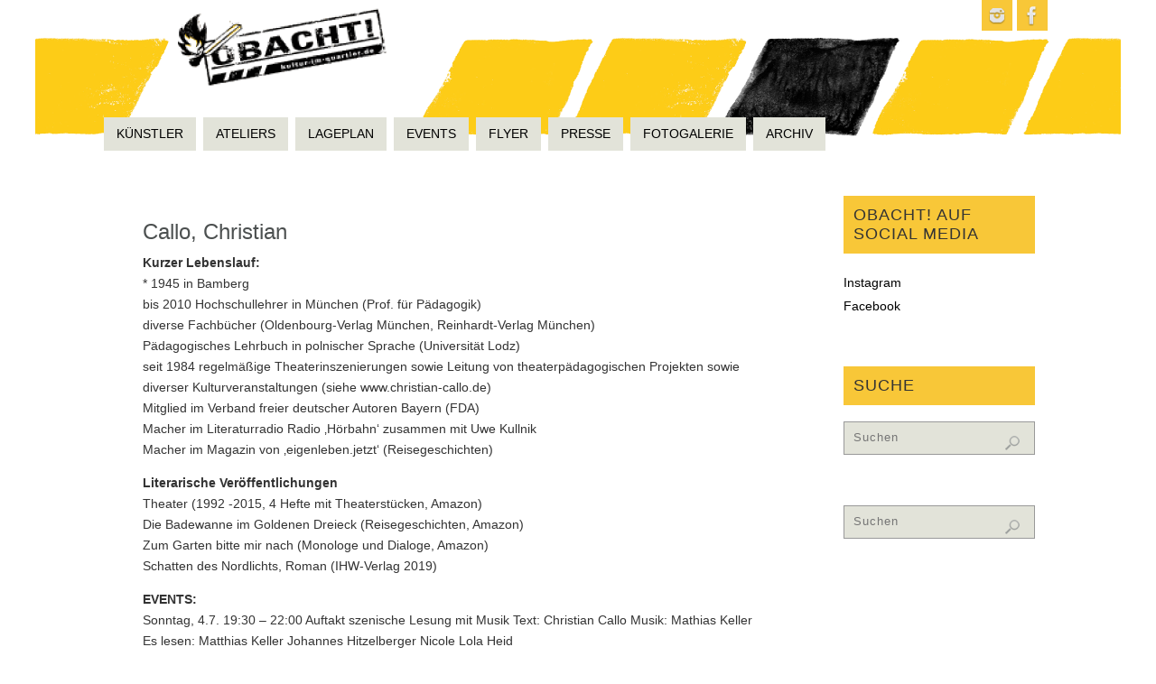

--- FILE ---
content_type: text/html; charset=UTF-8
request_url: http://kultur-im-quartier.de/callo-christian/
body_size: 15650
content:
<!DOCTYPE html>
<html lang="de">
<head>
<meta name="viewport" content="width=device-width, user-scalable=yes, initial-scale=1.0, minimum-scale=1.0, maximum-scale=3.0">
<meta http-equiv="Content-Type" content="text/html; charset=UTF-8" />
<link rel="profile" href="http://gmpg.org/xfn/11" />
<link rel="pingback" href="http://kultur-im-quartier.de/xmlrpc.php" />
<title>Callo, Christian &#8211; OBACHT!</title>
<style type="text/css">/* Parabola Custom CSS */</style><meta name='robots' content='max-image-preview:large' />
<link rel="alternate" type="application/rss+xml" title="OBACHT! &raquo; Feed" href="http://kultur-im-quartier.de/feed/" />
<link rel="alternate" type="application/rss+xml" title="OBACHT! &raquo; Kommentar-Feed" href="http://kultur-im-quartier.de/comments/feed/" />
<link rel="alternate" title="oEmbed (JSON)" type="application/json+oembed" href="http://kultur-im-quartier.de/wp-json/oembed/1.0/embed?url=http%3A%2F%2Fkultur-im-quartier.de%2Fcallo-christian%2F" />
<link rel="alternate" title="oEmbed (XML)" type="text/xml+oembed" href="http://kultur-im-quartier.de/wp-json/oembed/1.0/embed?url=http%3A%2F%2Fkultur-im-quartier.de%2Fcallo-christian%2F&#038;format=xml" />
<style id='wp-img-auto-sizes-contain-inline-css' type='text/css'>
img:is([sizes=auto i],[sizes^="auto," i]){contain-intrinsic-size:3000px 1500px}
/*# sourceURL=wp-img-auto-sizes-contain-inline-css */
</style>
<link rel='stylesheet' id='sdm-styles-css' href='http://kultur-im-quartier.de/wp-content/plugins/simple-download-monitor/css/sdm_wp_styles.css?ver=6.9' type='text/css' media='all' />
<link rel='stylesheet' id='pt-cv-public-style-css' href='http://kultur-im-quartier.de/wp-content/plugins/content-views-query-and-display-post-page/public/assets/css/cv.css?ver=2.5.0.1' type='text/css' media='all' />
<link rel='stylesheet' id='pt-cv-public-pro-style-css' href='http://kultur-im-quartier.de/wp-content/plugins/pt-content-views-pro/public/assets/css/cvpro.min.css?ver=5.4.1' type='text/css' media='all' />
<link rel='stylesheet' id='sbi_styles-css' href='http://kultur-im-quartier.de/wp-content/plugins/instagram-feed/css/sbi-styles.min.css?ver=6.1.1' type='text/css' media='all' />
<style id='wp-emoji-styles-inline-css' type='text/css'>

	img.wp-smiley, img.emoji {
		display: inline !important;
		border: none !important;
		box-shadow: none !important;
		height: 1em !important;
		width: 1em !important;
		margin: 0 0.07em !important;
		vertical-align: -0.1em !important;
		background: none !important;
		padding: 0 !important;
	}
/*# sourceURL=wp-emoji-styles-inline-css */
</style>
<style id='wp-block-library-inline-css' type='text/css'>
:root{--wp-block-synced-color:#7a00df;--wp-block-synced-color--rgb:122,0,223;--wp-bound-block-color:var(--wp-block-synced-color);--wp-editor-canvas-background:#ddd;--wp-admin-theme-color:#007cba;--wp-admin-theme-color--rgb:0,124,186;--wp-admin-theme-color-darker-10:#006ba1;--wp-admin-theme-color-darker-10--rgb:0,107,160.5;--wp-admin-theme-color-darker-20:#005a87;--wp-admin-theme-color-darker-20--rgb:0,90,135;--wp-admin-border-width-focus:2px}@media (min-resolution:192dpi){:root{--wp-admin-border-width-focus:1.5px}}.wp-element-button{cursor:pointer}:root .has-very-light-gray-background-color{background-color:#eee}:root .has-very-dark-gray-background-color{background-color:#313131}:root .has-very-light-gray-color{color:#eee}:root .has-very-dark-gray-color{color:#313131}:root .has-vivid-green-cyan-to-vivid-cyan-blue-gradient-background{background:linear-gradient(135deg,#00d084,#0693e3)}:root .has-purple-crush-gradient-background{background:linear-gradient(135deg,#34e2e4,#4721fb 50%,#ab1dfe)}:root .has-hazy-dawn-gradient-background{background:linear-gradient(135deg,#faaca8,#dad0ec)}:root .has-subdued-olive-gradient-background{background:linear-gradient(135deg,#fafae1,#67a671)}:root .has-atomic-cream-gradient-background{background:linear-gradient(135deg,#fdd79a,#004a59)}:root .has-nightshade-gradient-background{background:linear-gradient(135deg,#330968,#31cdcf)}:root .has-midnight-gradient-background{background:linear-gradient(135deg,#020381,#2874fc)}:root{--wp--preset--font-size--normal:16px;--wp--preset--font-size--huge:42px}.has-regular-font-size{font-size:1em}.has-larger-font-size{font-size:2.625em}.has-normal-font-size{font-size:var(--wp--preset--font-size--normal)}.has-huge-font-size{font-size:var(--wp--preset--font-size--huge)}.has-text-align-center{text-align:center}.has-text-align-left{text-align:left}.has-text-align-right{text-align:right}.has-fit-text{white-space:nowrap!important}#end-resizable-editor-section{display:none}.aligncenter{clear:both}.items-justified-left{justify-content:flex-start}.items-justified-center{justify-content:center}.items-justified-right{justify-content:flex-end}.items-justified-space-between{justify-content:space-between}.screen-reader-text{border:0;clip-path:inset(50%);height:1px;margin:-1px;overflow:hidden;padding:0;position:absolute;width:1px;word-wrap:normal!important}.screen-reader-text:focus{background-color:#ddd;clip-path:none;color:#444;display:block;font-size:1em;height:auto;left:5px;line-height:normal;padding:15px 23px 14px;text-decoration:none;top:5px;width:auto;z-index:100000}html :where(.has-border-color){border-style:solid}html :where([style*=border-top-color]){border-top-style:solid}html :where([style*=border-right-color]){border-right-style:solid}html :where([style*=border-bottom-color]){border-bottom-style:solid}html :where([style*=border-left-color]){border-left-style:solid}html :where([style*=border-width]){border-style:solid}html :where([style*=border-top-width]){border-top-style:solid}html :where([style*=border-right-width]){border-right-style:solid}html :where([style*=border-bottom-width]){border-bottom-style:solid}html :where([style*=border-left-width]){border-left-style:solid}html :where(img[class*=wp-image-]){height:auto;max-width:100%}:where(figure){margin:0 0 1em}html :where(.is-position-sticky){--wp-admin--admin-bar--position-offset:var(--wp-admin--admin-bar--height,0px)}@media screen and (max-width:600px){html :where(.is-position-sticky){--wp-admin--admin-bar--position-offset:0px}}

/*# sourceURL=wp-block-library-inline-css */
</style><style id='wp-block-paragraph-inline-css' type='text/css'>
.is-small-text{font-size:.875em}.is-regular-text{font-size:1em}.is-large-text{font-size:2.25em}.is-larger-text{font-size:3em}.has-drop-cap:not(:focus):first-letter{float:left;font-size:8.4em;font-style:normal;font-weight:100;line-height:.68;margin:.05em .1em 0 0;text-transform:uppercase}body.rtl .has-drop-cap:not(:focus):first-letter{float:none;margin-left:.1em}p.has-drop-cap.has-background{overflow:hidden}:root :where(p.has-background){padding:1.25em 2.375em}:where(p.has-text-color:not(.has-link-color)) a{color:inherit}p.has-text-align-left[style*="writing-mode:vertical-lr"],p.has-text-align-right[style*="writing-mode:vertical-rl"]{rotate:180deg}
/*# sourceURL=http://kultur-im-quartier.de/wp-includes/blocks/paragraph/style.min.css */
</style>
<style id='global-styles-inline-css' type='text/css'>
:root{--wp--preset--aspect-ratio--square: 1;--wp--preset--aspect-ratio--4-3: 4/3;--wp--preset--aspect-ratio--3-4: 3/4;--wp--preset--aspect-ratio--3-2: 3/2;--wp--preset--aspect-ratio--2-3: 2/3;--wp--preset--aspect-ratio--16-9: 16/9;--wp--preset--aspect-ratio--9-16: 9/16;--wp--preset--color--black: #000000;--wp--preset--color--cyan-bluish-gray: #abb8c3;--wp--preset--color--white: #ffffff;--wp--preset--color--pale-pink: #f78da7;--wp--preset--color--vivid-red: #cf2e2e;--wp--preset--color--luminous-vivid-orange: #ff6900;--wp--preset--color--luminous-vivid-amber: #fcb900;--wp--preset--color--light-green-cyan: #7bdcb5;--wp--preset--color--vivid-green-cyan: #00d084;--wp--preset--color--pale-cyan-blue: #8ed1fc;--wp--preset--color--vivid-cyan-blue: #0693e3;--wp--preset--color--vivid-purple: #9b51e0;--wp--preset--gradient--vivid-cyan-blue-to-vivid-purple: linear-gradient(135deg,rgb(6,147,227) 0%,rgb(155,81,224) 100%);--wp--preset--gradient--light-green-cyan-to-vivid-green-cyan: linear-gradient(135deg,rgb(122,220,180) 0%,rgb(0,208,130) 100%);--wp--preset--gradient--luminous-vivid-amber-to-luminous-vivid-orange: linear-gradient(135deg,rgb(252,185,0) 0%,rgb(255,105,0) 100%);--wp--preset--gradient--luminous-vivid-orange-to-vivid-red: linear-gradient(135deg,rgb(255,105,0) 0%,rgb(207,46,46) 100%);--wp--preset--gradient--very-light-gray-to-cyan-bluish-gray: linear-gradient(135deg,rgb(238,238,238) 0%,rgb(169,184,195) 100%);--wp--preset--gradient--cool-to-warm-spectrum: linear-gradient(135deg,rgb(74,234,220) 0%,rgb(151,120,209) 20%,rgb(207,42,186) 40%,rgb(238,44,130) 60%,rgb(251,105,98) 80%,rgb(254,248,76) 100%);--wp--preset--gradient--blush-light-purple: linear-gradient(135deg,rgb(255,206,236) 0%,rgb(152,150,240) 100%);--wp--preset--gradient--blush-bordeaux: linear-gradient(135deg,rgb(254,205,165) 0%,rgb(254,45,45) 50%,rgb(107,0,62) 100%);--wp--preset--gradient--luminous-dusk: linear-gradient(135deg,rgb(255,203,112) 0%,rgb(199,81,192) 50%,rgb(65,88,208) 100%);--wp--preset--gradient--pale-ocean: linear-gradient(135deg,rgb(255,245,203) 0%,rgb(182,227,212) 50%,rgb(51,167,181) 100%);--wp--preset--gradient--electric-grass: linear-gradient(135deg,rgb(202,248,128) 0%,rgb(113,206,126) 100%);--wp--preset--gradient--midnight: linear-gradient(135deg,rgb(2,3,129) 0%,rgb(40,116,252) 100%);--wp--preset--font-size--small: 13px;--wp--preset--font-size--medium: 20px;--wp--preset--font-size--large: 36px;--wp--preset--font-size--x-large: 42px;--wp--preset--spacing--20: 0.44rem;--wp--preset--spacing--30: 0.67rem;--wp--preset--spacing--40: 1rem;--wp--preset--spacing--50: 1.5rem;--wp--preset--spacing--60: 2.25rem;--wp--preset--spacing--70: 3.38rem;--wp--preset--spacing--80: 5.06rem;--wp--preset--shadow--natural: 6px 6px 9px rgba(0, 0, 0, 0.2);--wp--preset--shadow--deep: 12px 12px 50px rgba(0, 0, 0, 0.4);--wp--preset--shadow--sharp: 6px 6px 0px rgba(0, 0, 0, 0.2);--wp--preset--shadow--outlined: 6px 6px 0px -3px rgb(255, 255, 255), 6px 6px rgb(0, 0, 0);--wp--preset--shadow--crisp: 6px 6px 0px rgb(0, 0, 0);}:where(.is-layout-flex){gap: 0.5em;}:where(.is-layout-grid){gap: 0.5em;}body .is-layout-flex{display: flex;}.is-layout-flex{flex-wrap: wrap;align-items: center;}.is-layout-flex > :is(*, div){margin: 0;}body .is-layout-grid{display: grid;}.is-layout-grid > :is(*, div){margin: 0;}:where(.wp-block-columns.is-layout-flex){gap: 2em;}:where(.wp-block-columns.is-layout-grid){gap: 2em;}:where(.wp-block-post-template.is-layout-flex){gap: 1.25em;}:where(.wp-block-post-template.is-layout-grid){gap: 1.25em;}.has-black-color{color: var(--wp--preset--color--black) !important;}.has-cyan-bluish-gray-color{color: var(--wp--preset--color--cyan-bluish-gray) !important;}.has-white-color{color: var(--wp--preset--color--white) !important;}.has-pale-pink-color{color: var(--wp--preset--color--pale-pink) !important;}.has-vivid-red-color{color: var(--wp--preset--color--vivid-red) !important;}.has-luminous-vivid-orange-color{color: var(--wp--preset--color--luminous-vivid-orange) !important;}.has-luminous-vivid-amber-color{color: var(--wp--preset--color--luminous-vivid-amber) !important;}.has-light-green-cyan-color{color: var(--wp--preset--color--light-green-cyan) !important;}.has-vivid-green-cyan-color{color: var(--wp--preset--color--vivid-green-cyan) !important;}.has-pale-cyan-blue-color{color: var(--wp--preset--color--pale-cyan-blue) !important;}.has-vivid-cyan-blue-color{color: var(--wp--preset--color--vivid-cyan-blue) !important;}.has-vivid-purple-color{color: var(--wp--preset--color--vivid-purple) !important;}.has-black-background-color{background-color: var(--wp--preset--color--black) !important;}.has-cyan-bluish-gray-background-color{background-color: var(--wp--preset--color--cyan-bluish-gray) !important;}.has-white-background-color{background-color: var(--wp--preset--color--white) !important;}.has-pale-pink-background-color{background-color: var(--wp--preset--color--pale-pink) !important;}.has-vivid-red-background-color{background-color: var(--wp--preset--color--vivid-red) !important;}.has-luminous-vivid-orange-background-color{background-color: var(--wp--preset--color--luminous-vivid-orange) !important;}.has-luminous-vivid-amber-background-color{background-color: var(--wp--preset--color--luminous-vivid-amber) !important;}.has-light-green-cyan-background-color{background-color: var(--wp--preset--color--light-green-cyan) !important;}.has-vivid-green-cyan-background-color{background-color: var(--wp--preset--color--vivid-green-cyan) !important;}.has-pale-cyan-blue-background-color{background-color: var(--wp--preset--color--pale-cyan-blue) !important;}.has-vivid-cyan-blue-background-color{background-color: var(--wp--preset--color--vivid-cyan-blue) !important;}.has-vivid-purple-background-color{background-color: var(--wp--preset--color--vivid-purple) !important;}.has-black-border-color{border-color: var(--wp--preset--color--black) !important;}.has-cyan-bluish-gray-border-color{border-color: var(--wp--preset--color--cyan-bluish-gray) !important;}.has-white-border-color{border-color: var(--wp--preset--color--white) !important;}.has-pale-pink-border-color{border-color: var(--wp--preset--color--pale-pink) !important;}.has-vivid-red-border-color{border-color: var(--wp--preset--color--vivid-red) !important;}.has-luminous-vivid-orange-border-color{border-color: var(--wp--preset--color--luminous-vivid-orange) !important;}.has-luminous-vivid-amber-border-color{border-color: var(--wp--preset--color--luminous-vivid-amber) !important;}.has-light-green-cyan-border-color{border-color: var(--wp--preset--color--light-green-cyan) !important;}.has-vivid-green-cyan-border-color{border-color: var(--wp--preset--color--vivid-green-cyan) !important;}.has-pale-cyan-blue-border-color{border-color: var(--wp--preset--color--pale-cyan-blue) !important;}.has-vivid-cyan-blue-border-color{border-color: var(--wp--preset--color--vivid-cyan-blue) !important;}.has-vivid-purple-border-color{border-color: var(--wp--preset--color--vivid-purple) !important;}.has-vivid-cyan-blue-to-vivid-purple-gradient-background{background: var(--wp--preset--gradient--vivid-cyan-blue-to-vivid-purple) !important;}.has-light-green-cyan-to-vivid-green-cyan-gradient-background{background: var(--wp--preset--gradient--light-green-cyan-to-vivid-green-cyan) !important;}.has-luminous-vivid-amber-to-luminous-vivid-orange-gradient-background{background: var(--wp--preset--gradient--luminous-vivid-amber-to-luminous-vivid-orange) !important;}.has-luminous-vivid-orange-to-vivid-red-gradient-background{background: var(--wp--preset--gradient--luminous-vivid-orange-to-vivid-red) !important;}.has-very-light-gray-to-cyan-bluish-gray-gradient-background{background: var(--wp--preset--gradient--very-light-gray-to-cyan-bluish-gray) !important;}.has-cool-to-warm-spectrum-gradient-background{background: var(--wp--preset--gradient--cool-to-warm-spectrum) !important;}.has-blush-light-purple-gradient-background{background: var(--wp--preset--gradient--blush-light-purple) !important;}.has-blush-bordeaux-gradient-background{background: var(--wp--preset--gradient--blush-bordeaux) !important;}.has-luminous-dusk-gradient-background{background: var(--wp--preset--gradient--luminous-dusk) !important;}.has-pale-ocean-gradient-background{background: var(--wp--preset--gradient--pale-ocean) !important;}.has-electric-grass-gradient-background{background: var(--wp--preset--gradient--electric-grass) !important;}.has-midnight-gradient-background{background: var(--wp--preset--gradient--midnight) !important;}.has-small-font-size{font-size: var(--wp--preset--font-size--small) !important;}.has-medium-font-size{font-size: var(--wp--preset--font-size--medium) !important;}.has-large-font-size{font-size: var(--wp--preset--font-size--large) !important;}.has-x-large-font-size{font-size: var(--wp--preset--font-size--x-large) !important;}
/*# sourceURL=global-styles-inline-css */
</style>

<style id='classic-theme-styles-inline-css' type='text/css'>
/*! This file is auto-generated */
.wp-block-button__link{color:#fff;background-color:#32373c;border-radius:9999px;box-shadow:none;text-decoration:none;padding:calc(.667em + 2px) calc(1.333em + 2px);font-size:1.125em}.wp-block-file__button{background:#32373c;color:#fff;text-decoration:none}
/*# sourceURL=/wp-includes/css/classic-themes.min.css */
</style>
<link rel='stylesheet' id='parabola-fonts-css' href='http://kultur-im-quartier.de/wp-content/themes/parabola/fonts/fontfaces.css?ver=2.4.0.1' type='text/css' media='all' />
<link rel='stylesheet' id='parabola-style-css' href='http://kultur-im-quartier.de/wp-content/themes/parabola/style.css?ver=2.4.0.1' type='text/css' media='all' />
<style id='parabola-style-inline-css' type='text/css'>
#header, #main, .topmenu, #colophon, #footer2-inner { max-width: 1050px; } #container.one-column { } #container.two-columns-right #secondary { width:250px; float:right; } #container.two-columns-right #content { width:780px; float:left; } /*fallback*/ #container.two-columns-right #content { width:calc(100% - 270px); float:left; } #container.two-columns-left #primary { width:250px; float:left; } #container.two-columns-left #content { width:780px; float:right; } /*fallback*/ #container.two-columns-left #content { width:-moz-calc(100% - 270px); float:right; width:-webkit-calc(100% - 270px); width:calc(100% - 270px); } #container.three-columns-right .sidey { width:125px; float:left; } #container.three-columns-right #primary { margin-left:20px; margin-right:20px; } #container.three-columns-right #content { width:760px; float:left; } /*fallback*/ #container.three-columns-right #content { width:-moz-calc(100% - 290px); float:left; width:-webkit-calc(100% - 290px); width:calc(100% - 290px);} #container.three-columns-left .sidey { width:125px; float:left; } #container.three-columns-left #secondary {margin-left:20px; margin-right:20px; } #container.three-columns-left #content { width:760px; float:right;} /*fallback*/ #container.three-columns-left #content { width:-moz-calc(100% - 290px); float:right; width:-webkit-calc(100% - 290px); width:calc(100% - 290px); } #container.three-columns-sided .sidey { width:125px; float:left; } #container.three-columns-sided #secondary { float:right; } #container.three-columns-sided #content { width:760px; float:right; /*fallback*/ width:-moz-calc(100% - 290px); float:right; width:-webkit-calc(100% - 290px); float:right; width:calc(100% - 290px); float:right; margin: 0 145px 0 -1050px; } body { font-family: "Segoe UI", Arial, sans-serif; } #content h1.entry-title a, #content h2.entry-title a, #content h1.entry-title , #content h2.entry-title, #frontpage .nivo-caption h3, .column-header-image, .column-header-noimage, .columnmore { font-family: "Segoe UI", Arial, sans-serif; } .widget-title, .widget-title a { line-height: normal; font-family: "Segoe UI", Arial, sans-serif; } .entry-content h1, .entry-content h2, .entry-content h3, .entry-content h4, .entry-content h5, .entry-content h6, h3#comments-title, #comments #reply-title { font-family: "Segoe UI", Arial, sans-serif; } #site-title span a { font-family: "Segoe UI", Arial, sans-serif; } #access ul li a, #access ul li a span { font-family: "Segoe UI", Arial, sans-serif; } body { color: #333333; background-color: #ffffff } a { color: #000; } a:hover { color: #f8c738; } #header-full { background-color: ; } #site-title span a { color:#4c5050; } #site-description { color:#999; background-color: rgba(255,255,255,0.3); padding-left: 6px; } .socials a { background-color: #f8c738; } .socials .socials-hover { background-color: #E2E3D9; } .breadcrumbs:before { border-color: transparent transparent transparent #333333; } #access a, #nav-toggle span { color: ; background-color: #E2E3D9; } @media (max-width: 650px) { #access, #nav-toggle { background-color: #E2E3D9; } } #access a:hover { color: #fff; background-color: #999; } #access > .menu > ul > li > a:after, #access > .menu > ul ul:after { border-color: transparent transparent #f8c738 transparent; } #access ul li:hover a:after { border-bottom-color:#4c5050;} #access ul li.current_page_item > a, #access ul li.current-menu-item > a, /*#access ul li.current_page_parent > a, #access ul li.current-menu-parent > a,*/ #access ul li.current_page_ancestor > a, #access ul li.current-menu-ancestor > a { color: #FFFFFF; background-color: #59554E; } #access ul li.current_page_item > a:hover, #access ul li.current-menu-item > a:hover, /*#access ul li.current_page_parent > a:hover, #access ul li.current-menu-parent > a:hover,*/ #access ul li.current_page_ancestor > a:hover, #access ul li.current-menu-ancestor > a:hover { color: #fff; } #access ul ul { box-shadow: 3px 3px 0 rgba(248,199,56,0.3); } .topmenu ul li { background-color: #ffffff; } .topmenu ul li a { color: #666666; } .topmenu ul li a:after { border-color: #f8c738 transparent transparent transparent; } .topmenu ul li a:hover:after {border-top-color:#4c5050} .topmenu ul li a:hover { color: #E2E3D9; background-color: ; } div.post, div.page, div.hentry, div.product, div[class^='post-'], #comments, .comments, .column-text, .column-image, #srights, #slefts, #front-text3, #front-text4, .page-title, .page-header, article.post, article.page, article.hentry, .contentsearch, #author-info, #nav-below, .yoyo > li, .woocommerce #mainwoo { background-color: #FFFFFF; } div.post, div.page, div.hentry, .sidey .widget-container, #comments, .commentlist .comment-body, article.post, article.page, article.hentry, #nav-below, .page-header, .yoyo > li, #front-text3, #front-text4 { border-color: ; } #author-info, #entry-author-info { border-color: #E2E3D9; } #entry-author-info #author-avatar, #author-info #author-avatar { border-color: ; } article.sticky:hover { border-color: rgba(76,80,80,.6); } .sidey .widget-container { color: #333333; background-color: #ffffff; } .sidey .widget-title { color: #333333; background-color: #f8c738; } .sidey .widget-title:after { border-color: transparent transparent #f8c738; } .sidey .widget-container a { color: ; } .sidey .widget-container a:hover { color: ; } .entry-content h1, .entry-content h2, .entry-content h3, .entry-content h4, .entry-content h5, .entry-content h6 { color: #466A66; } .entry-title, .entry-title a, .page-title { color: #4c5050; } .entry-title a:hover { color: #a2a699; } #content h3.entry-format { color: ; background-color: #E2E3D9; border-color: #E2E3D9; } #content h3.entry-format { color: ; background-color: #E2E3D9; border-color: #E2E3D9; } .comments-link { background-color: #E2E3D9; } .comments-link:before { border-color: #E2E3D9 transparent transparent; } #footer { color: #f8c738; background-color: ; } #footer2 { color: #f8c738; background-color: #59554E; border-color:rgba(255,255,255,.1); } #footer a { color: #f8c738; } #footer a:hover { color: #9BBDB9; } #footer2 a { color: #f8c738; } #footer2 a:hover { color: #9BBDB9; } #footer .widget-container { color: #333333; background-color: #fff; } #footer .widget-title { color: #59554E; background-color: #f8c738; } #footer .widget-title:after { border-color: transparent transparent #f8c738; } .footermenu ul li a:after { border-color: transparent transparent #f8c738 transparent; } a.continue-reading-link { color: !important; background:#E2E3D9; border-color:; } a.continue-reading-link:hover { background-color:#f8c738; } .button, #respond .form-submit input#submit { background-color: #E2E3D9; border-color: ; } .button:hover, #respond .form-submit input#submit:hover { border-color: #999; } .entry-content tr th, .entry-content thead th { color: #FFFFFF; background-color: #466A66; } .entry-content fieldset, .entry-content tr td { border-color: #999; } hr { background-color: #999; } input[type="text"], input[type="password"], input[type="email"], textarea, select, input[type="color"],input[type="date"],input[type="datetime"],input[type="datetime-local"],input[type="month"],input[type="number"],input[type="range"], input[type="search"],input[type="tel"],input[type="time"],input[type="url"],input[type="week"] { background-color: #E2E3D9; border-color: #999 #999; color: #333333; } input[type="submit"], input[type="reset"] { color: #333333; background-color: #E2E3D9; border-color: ;} input[type="text"]:hover, input[type="password"]:hover, input[type="email"]:hover, textarea:hover, input[type="color"]:hover, input[type="date"]:hover, input[type="datetime"]:hover, input[type="datetime-local"]:hover, input[type="month"]:hover, input[type="number"]:hover, input[type="range"]:hover, input[type="search"]:hover, input[type="tel"]:hover, input[type="time"]:hover, input[type="url"]:hover, input[type="week"]:hover { background-color: rgb(226,227,217); background-color: rgba(226,227,217,0.4); } .entry-content code { border-color: #999; background-color: #E2E3D9; } .entry-content pre { background-color: #E2E3D9; } .entry-content blockquote { border-color: #f8c738; background-color: #E2E3D9; } abbr, acronym { border-color: #333333; } span.edit-link { color: #333333; background-color: ; border-color: #E2E3D9; } .meta-border .entry-meta span, .meta-border .entry-utility span.bl_posted { border-color: #E2E3D9; } .meta-accented .entry-meta span, .meta-accented .entry-utility span.bl_posted { background-color: ; border-color: #E2E3D9; } .comment-meta a { color: #BBBBBB; } .comment-author { background-color: #E2E3D9; } .comment-details:after { border-color: transparent transparent transparent #E2E3D9; } .comment:hover > div > .comment-author { background-color: ; } .comment:hover > div > .comment-author .comment-details:after { border-color: transparent transparent transparent ; } #respond .form-allowed-tags { color: #BBBBBB; } .comment .reply a { border-color: ; color: #333333;} .comment .reply a:hover { background-color: } .nav-next a:hover, .nav-previous a:hover {background: #E2E3D9} .pagination .current { font-weight: bold; } .pagination span, .pagination a { background-color: #FFFFFF; } .pagination a:hover { background-color: #E2E3D9;color:#000} .page-link em {background-color: #E2E3D9; color:#f8c738;} .page-link a em {color:#4c5050;} .page-link a:hover em {background-color:#999;} #searchform input[type="text"] {color:#BBBBBB;} #toTop {border-color:transparent transparent #59554E;} #toTop:after {border-color:transparent transparent #FFFFFF;} #toTop:hover:after {border-bottom-color:#f8c738;} .caption-accented .wp-caption { background-color:rgb(248,199,56); background-color:rgba(248,199,56,0.8); color:#FFFFFF} .meta-themed .entry-meta span { color: #BBBBBB; background-color: #E2E3D9; border-color: ; } .meta-themed .entry-meta span:hover { background-color: ; } .meta-themed .entry-meta span a:hover { color: #333333; } .entry-content, .entry-summary, #front-text3, #front-text4 { text-align:Default ; } html { font-size:14px; line-height:1.7em; } #content h1.entry-title, #content h2.entry-title { font-size:24px ;} .widget-title, .widget-title a { font-size:18px ;} .entry-content h1 { font-size: 2.23em; } #frontpage h1 { font-size: 1.73em; } .entry-content h2 { font-size: 1.96em; } #frontpage h2 { font-size: 1.46em; } .entry-content h3 { font-size: 1.69em; } #frontpage h3 { font-size: 1.19em; } .entry-content h4 { font-size: 1.42em; } #frontpage h4 { font-size: 0.92em; } .entry-content h5 { font-size: 1.15em; } #frontpage h5 { font-size: 0.65em; } .entry-content h6 { font-size: 0.88em; } #frontpage h6 { font-size: 0.38em; } #site-title span a { font-size:38px ;} #access ul li a { font-size:14px ;} #access ul ul ul a {font-size:12px;} #respond .form-allowed-tags { display:none;} .nocomments, .nocomments2 {display:none;} .comments-link span { display:none;} #header-container > div:first-child { margin:40px 0 0 0px;} article.post .comments-link { display:none; } .entry-utility span.bl_bookmark { display:none; } .entry-content p, .entry-content ul, .entry-content ol, .entry-content dd, .entry-content pre, .entry-content hr, .commentlist p { margin-bottom: 1.0em; } #content div.entry-meta { display:none; } .topmenu ul li a:after, #access > .menu > ul > li > a:after, #access > .menu > ul ul:after, .widget-title:after, .footermenu ul li a:after { display: none; } #header-widget-area { width: 50%; } #branding { height:120px; } @media (max-width: 800px) { #content h1.entry-title, #content h2.entry-title { font-size:22.8px ; } #site-title span a { font-size:34.2px;} } @media (max-width: 650px) { #content h1.entry-title, #content h2.entry-title {font-size:21.6px ;} #site-title span a { font-size:30.4px;} } @media (max-width: 480px) { #site-title span a { font-size:22.8px;} } 
/*# sourceURL=parabola-style-inline-css */
</style>
<link rel='stylesheet' id='parabola-mobile-css' href='http://kultur-im-quartier.de/wp-content/themes/parabola/styles/style-mobile.css?ver=2.4.0.1' type='text/css' media='all' />
<script type="text/javascript" src="http://kultur-im-quartier.de/wp-includes/js/jquery/jquery.min.js?ver=3.7.1" id="jquery-core-js"></script>
<script type="text/javascript" src="http://kultur-im-quartier.de/wp-includes/js/jquery/jquery-migrate.min.js?ver=3.4.1" id="jquery-migrate-js"></script>
<script type="text/javascript" id="sdm-scripts-js-extra">
/* <![CDATA[ */
var sdm_ajax_script = {"ajaxurl":"http://kultur-im-quartier.de/wp-admin/admin-ajax.php"};
//# sourceURL=sdm-scripts-js-extra
/* ]]> */
</script>
<script type="text/javascript" src="http://kultur-im-quartier.de/wp-content/plugins/simple-download-monitor/js/sdm_wp_scripts.js?ver=6.9" id="sdm-scripts-js"></script>
<script type="text/javascript" id="parabola-frontend-js-extra">
/* <![CDATA[ */
var parabola_settings = {"masonry":"1","magazine":"1","mobile":"1","fitvids":"1"};
//# sourceURL=parabola-frontend-js-extra
/* ]]> */
</script>
<script type="text/javascript" src="http://kultur-im-quartier.de/wp-content/themes/parabola/js/frontend.js?ver=2.4.0.1" id="parabola-frontend-js"></script>
<link rel="https://api.w.org/" href="http://kultur-im-quartier.de/wp-json/" /><link rel="alternate" title="JSON" type="application/json" href="http://kultur-im-quartier.de/wp-json/wp/v2/posts/3688" /><link rel="EditURI" type="application/rsd+xml" title="RSD" href="http://kultur-im-quartier.de/xmlrpc.php?rsd" />
<meta name="generator" content="WordPress 6.9" />
<link rel="canonical" href="http://kultur-im-quartier.de/callo-christian/" />
<link rel='shortlink' href='http://kultur-im-quartier.de/?p=3688' />
 <style> .ppw-ppf-input-container { background-color: !important; padding: px!important; border-radius: px!important; } .ppw-ppf-input-container div.ppw-ppf-headline { font-size: px!important; font-weight: !important; color: !important; } .ppw-ppf-input-container div.ppw-ppf-desc { font-size: px!important; font-weight: !important; color: !important; } .ppw-ppf-input-container label.ppw-pwd-label { font-size: px!important; font-weight: !important; color: !important; } div.ppwp-wrong-pw-error { font-size: px!important; font-weight: !important; color: #dc3232!important; background: !important; } .ppw-ppf-input-container input[type='submit'] { color: !important; background: !important; } .ppw-ppf-input-container input[type='submit']:hover { color: !important; background: !important; } .ppw-ppf-desc-below { font-size: px!important; font-weight: !important; color: !important; } </style>  <style> .ppw-form { background-color: !important; padding: px!important; border-radius: px!important; } .ppw-headline.ppw-pcp-pf-headline { font-size: px!important; font-weight: !important; color: !important; } .ppw-description.ppw-pcp-pf-desc { font-size: px!important; font-weight: !important; color: !important; } .ppw-pcp-pf-desc-above-btn { display: block; } .ppw-pcp-pf-desc-below-form { font-size: px!important; font-weight: !important; color: !important; } .ppw-input label.ppw-pcp-password-label { font-size: px!important; font-weight: !important; color: !important; } .ppw-form input[type='submit'] { color: !important; background: !important; } .ppw-form input[type='submit']:hover { color: !important; background: !important; } div.ppw-error.ppw-pcp-pf-error-msg { font-size: px!important; font-weight: !important; color: #dc3232!important; background: !important; } </style> <style type="text/css" id="custom-background-css">
body.custom-background { background-image: url("http://kultur-im-quartier.de/wp-content/uploads/2015/05/Header1200px.png"); background-position: center top; background-size: auto; background-repeat: no-repeat; background-attachment: scroll; }
</style>
	<link rel="icon" href="http://kultur-im-quartier.de/wp-content/uploads/2021/06/cropped-Header2021-2-32x32.jpg" sizes="32x32" />
<link rel="icon" href="http://kultur-im-quartier.de/wp-content/uploads/2021/06/cropped-Header2021-2-192x192.jpg" sizes="192x192" />
<link rel="apple-touch-icon" href="http://kultur-im-quartier.de/wp-content/uploads/2021/06/cropped-Header2021-2-180x180.jpg" />
<meta name="msapplication-TileImage" content="http://kultur-im-quartier.de/wp-content/uploads/2021/06/cropped-Header2021-2-270x270.jpg" />
<!--[if lt IE 9]>
<script>
document.createElement('header');
document.createElement('nav');
document.createElement('section');
document.createElement('article');
document.createElement('aside');
document.createElement('footer');
</script>
<![endif]-->
</head>
<body class="wp-singular post-template-default single single-post postid-3688 single-format-standard custom-background wp-theme-parabola has-dashicons parabola-image-none caption-dark meta-light parabola_notriangles magazine-layout parabola-menu-left">

<div id="toTop"> </div>
<div id="wrapper" class="hfeed">


<div id="header-full">

<header id="header">


		<div id="masthead">

			<div id="branding" role="banner" >

				<div id="header-container">
<div class="socials" id="sheader">
			<a  target="_blank"  rel="nofollow" href="https://www.instagram.com/obacht.haidhausen/"
			class="socialicons social-Instagram" title="Instagram">
				<img alt="Instagram" src="http://kultur-im-quartier.de/wp-content/themes/parabola/images/socials/Instagram.png" />
			</a>
			<a  target="_blank"  rel="nofollow" href="https://www.facebook.com/pages/OBACHT-kultur-im-quartier/114608998622441?fref=ts"
			class="socialicons social-Facebook" title="Facebook">
				<img alt="Facebook" src="http://kultur-im-quartier.de/wp-content/themes/parabola/images/socials/Facebook.png" />
			</a></div></div>								<div style="clear:both;"></div>

			</div><!-- #branding -->
			<a id="nav-toggle"><span>&nbsp;</span></a>
			
			<nav id="access" class="jssafe" role="navigation">

					<div class="skip-link screen-reader-text"><a href="#content" title="Zum Inhalt springen">Zum Inhalt springen</a></div>
	<div class="menu"><ul id="prime_nav" class="menu"><li id="menu-item-3792" class="menu-item menu-item-type-post_type menu-item-object-page menu-item-3792"><a href="http://kultur-im-quartier.de/2021-2/kuenstler/"><span>Künstler</span></a></li>
<li id="menu-item-4099" class="menu-item menu-item-type-post_type menu-item-object-page menu-item-4099"><a href="http://kultur-im-quartier.de/2021-2/ateliers-2021/"><span>Ateliers</span></a></li>
<li id="menu-item-4084" class="menu-item menu-item-type-post_type menu-item-object-page menu-item-4084"><a href="http://kultur-im-quartier.de/2021-2/lageplan-2021/"><span>Lageplan</span></a></li>
<li id="menu-item-4102" class="menu-item menu-item-type-post_type menu-item-object-page menu-item-4102"><a href="http://kultur-im-quartier.de/2021-2/events-2021/"><span>Events</span></a></li>
<li id="menu-item-4091" class="menu-item menu-item-type-post_type menu-item-object-page menu-item-4091"><a href="http://kultur-im-quartier.de/2021-2/flyer-2021/"><span>Flyer</span></a></li>
<li id="menu-item-4081" class="menu-item menu-item-type-post_type menu-item-object-page menu-item-4081"><a href="http://kultur-im-quartier.de/2021-2/pressemeldung-2021/"><span>Presse</span></a></li>
<li id="menu-item-4526" class="menu-item menu-item-type-post_type menu-item-object-page menu-item-4526"><a href="http://kultur-im-quartier.de/2021-2/fotogalerie/"><span>Fotogalerie</span></a></li>
<li id="menu-item-4236" class="menu-item menu-item-type-post_type menu-item-object-page menu-item-4236"><a href="http://kultur-im-quartier.de/archiv-a/"><span>Archiv</span></a></li>
</ul></div>
			</nav><!-- #access -->

		</div><!-- #masthead -->

	<div style="clear:both;height:1px;width:1px;"> </div>

</header><!-- #header -->
</div><!-- #header-full -->
<div id="main">
	<div  id="forbottom" >
		
		<div style="clear:both;"> </div>

		
		<section id="container" class="two-columns-right">
			<div id="content" role="main">
			

				<div id="post-3688" class="post-3688 post type-post status-publish format-standard has-post-thumbnail hentry category-378 category-literatur tag-callo tag-literatur">
					<h1 class="entry-title">Callo, Christian</h1>
										<div class="entry-meta">
						&nbsp; <span class="author vcard" >Von <a class="url fn n" rel="author" href="http://kultur-im-quartier.de/author/ob-8/" title="Alle Beiträge von ob-8 anzeigen">ob-8</a></span> <span><time class="onDate date published" datetime="2021-04-05T19:14:19+02:00"> <a href="http://kultur-im-quartier.de/callo-christian/" rel="bookmark">5. April 2021</a> </time></span><time class="updated"  datetime="2021-06-12T20:26:39+02:00">12. Juni 2021</time> <span class="bl_categ"> <a href="http://kultur-im-quartier.de/kategorie/2021/" rel="tag">2021</a>, <a href="http://kultur-im-quartier.de/kategorie/literatur/" rel="tag">Literatur</a> </span>  					</div><!-- .entry-meta -->

					<div class="entry-content">
						
<p><strong>Kurzer Lebenslauf:<br></strong>* 1945 in Bamberg<br>bis 2010 Hochschullehrer in München (Prof. für Pädagogik)<br>diverse Fachbücher (Oldenbourg-Verlag München, Reinhardt-Verlag München)<br>Pädagogisches Lehrbuch in polnischer Sprache (Universität Lodz)<br>seit 1984 regelmäßige Theaterinszenierungen sowie Leitung von theaterpädagogischen Projekten sowie diverser Kulturveranstaltungen (siehe www.christian-callo.de)<br>Mitglied im Verband freier deutscher Autoren Bayern (FDA)<br>Macher im Literaturradio Radio ‚Hörbahn‘ zusammen mit Uwe Kullnik<br>Macher im Magazin von ‚eigenleben.jetzt‘ (Reisegeschichten)</p>



<p><strong>Literarische Veröffentlichungen<br></strong>Theater (1992 -2015, 4 Hefte mit Theaterstücken, Amazon)<br>Die Badewanne im Goldenen Dreieck (Reisegeschichten, Amazon)<br>Zum Garten bitte mir nach (Monologe und Dialoge, Amazon)<br>Schatten des Nordlichts, Roman (IHW-Verlag 2019)</p>



<p><strong>EVENTS:<br></strong>Sonntag, 4.7. 19:30 &#8211; 22:00 Auftakt szenische Lesung mit Musik Text: Christian Callo Musik: Mathias Keller<br>Es lesen: Matthias Keller Johannes Hitzelberger Nicole Lola Heid</p>



<p>Aufgeführt wird die Kurzfassung eines gleichnamigen Theaterstücks von Christian Callo, musikalisch umrahmt von Matthias Keller.</p>



<p>Zwei Dirigenten arbeiten ihre Beziehung zu einer Primaballerina auf. Dabei stehen zunächst männliche Eitelkeiten, Rivalität und Konkurrenz sowie unterschiedliche politische Wurzeln im Mittelpunkt, dann aber können sie sich doch in der Musik treffen, die als einzigartiges Medium unter den Menschen als Moment der Versöhnung weitergereicht werden kann.</p>



<p>Das Stück ist kurzweilig und wird von etlichen Musikeinlagen begleitet.</p>



<p>Es lesen Nicole Lola Heid, Matthias Keller und Johannes Hitzelberger.</p>



<p><strong>AUSSTELLUNGSORT:<br></strong>Werklicht Peter Euser <br>Wörthstraße 39 <br>München-Haidhausen</p>



<p><strong>KONTAKT:<br></strong>Bazeillesstr. 17<br>callo.christian@gmail.com<br>www.christian.callo.de</p>



<p></p>
											</div><!-- .entry-content -->


					<div class="entry-utility">
						<div class="footer-tags"><span class="bl_posted">Tagged</span>&nbsp; <a href="http://kultur-im-quartier.de/tag/callo/" rel="tag">Callo</a>, <a href="http://kultur-im-quartier.de/tag/literatur/" rel="tag">Literatur</a>.</div><span class="bl_bookmark">Speichere in deinen Favoriten diesen <a href="http://kultur-im-quartier.de/callo-christian/" title="Permalink zu Callo, Christian" rel="bookmark"> permalink</a>.</span>											</div><!-- .entry-utility -->
				</div><!-- #post-## -->

				<div id="nav-below" class="navigation">
					<div class="nav-previous"><a href="http://kultur-im-quartier.de/peters-harald-2/" rel="prev"><span class="meta-nav">&laquo;</span> Peters, Harald</a></div>
					<div class="nav-next"><a href="http://kultur-im-quartier.de/rauchalles-renee-3/" rel="next">Rauchalles, Renée <span class="meta-nav">&raquo;</span></a></div>
				</div><!-- #nav-below -->

				<div id="comments" class="hideme">
	<p class="nocomments">Kommentare sind geschlossen.</p>
</div><!-- #comments -->


						</div><!-- #content -->
			<div id="secondary" class="widget-area sidey" role="complementary">
		
			<ul class="xoxo">
								<li id="custom_html-2" class="widget_text widget-container widget_custom_html"><h3 class="widget-title">OBACHT! auf Social Media</h3><div class="textwidget custom-html-widget"><a href="https://www.instagram.com/obacht_haidhausen/" target="_blank"> <i class="fa fa-camera-retro" aria-hidden="true" style="font-size: 1.5em; "></i> Instagram</a>
<br>
<a href= "https://www.facebook.com/OBACHT-kultur-im-quartier-114608998622441/" target="_blank"> <i class="fa fa-facebook-official" aria-hidden="true" style="font-size: 1.5em; color: #42608a;"></i> Facebook</a>
<br>
</div></li><li id="search-3" class="widget-container widget_search"><h3 class="widget-title">Suche</h3>
<form role="search" method="get" class="searchform" action="http://kultur-im-quartier.de/">
	<label>
		<span class="screen-reader-text">Suchen nach:</span>
		<input type="search" class="s" placeholder="Suchen" value="" name="s" />
	</label>
	<button type="submit" class="searchsubmit"><span class="screen-reader-text">Suchen</span></button>
</form>
</li><li id="search-5" class="widget-container widget_search">
<form role="search" method="get" class="searchform" action="http://kultur-im-quartier.de/">
	<label>
		<span class="screen-reader-text">Suchen nach:</span>
		<input type="search" class="s" placeholder="Suchen" value="" name="s" />
	</label>
	<button type="submit" class="searchsubmit"><span class="screen-reader-text">Suchen</span></button>
</form>
</li>			</ul>

			
		</div>
		</section><!-- #container -->

	<div style="clear:both;"></div>
	</div> <!-- #forbottom -->
	</div><!-- #main -->


	<footer id="footer" role="contentinfo">
		<div id="colophon">
		
			

			<div id="footer-widget-area"  role="complementary"  class="footerfour" >

				<div id="first" class="widget-area">
					<ul class="xoxo">
						<li id="media_image-2" class="widget-container widget_media_image"><img width="300" height="55" src="http://kultur-im-quartier.de/wp-content/uploads/2021/05/Sponsorenleiste2021-300x55.jpg" class="image wp-image-3999  attachment-medium size-medium" alt="" style="max-width: 100%; height: auto;" decoding="async" loading="lazy" srcset="http://kultur-im-quartier.de/wp-content/uploads/2021/05/Sponsorenleiste2021-300x55.jpg 300w, http://kultur-im-quartier.de/wp-content/uploads/2021/05/Sponsorenleiste2021-250x46.jpg 250w, http://kultur-im-quartier.de/wp-content/uploads/2021/05/Sponsorenleiste2021-150x27.jpg 150w, http://kultur-im-quartier.de/wp-content/uploads/2021/05/Sponsorenleiste2021.jpg 428w" sizes="auto, (max-width: 300px) 100vw, 300px" /></li><li id="media_image-3" class="widget-container widget_media_image"><img width="300" height="55" src="http://kultur-im-quartier.de/wp-content/uploads/2021/05/Sponsorenleiste2021-300x55.jpg" class="image wp-image-3999  attachment-medium size-medium" alt="" style="max-width: 100%; height: auto;" decoding="async" loading="lazy" srcset="http://kultur-im-quartier.de/wp-content/uploads/2021/05/Sponsorenleiste2021-300x55.jpg 300w, http://kultur-im-quartier.de/wp-content/uploads/2021/05/Sponsorenleiste2021-250x46.jpg 250w, http://kultur-im-quartier.de/wp-content/uploads/2021/05/Sponsorenleiste2021-150x27.jpg 150w, http://kultur-im-quartier.de/wp-content/uploads/2021/05/Sponsorenleiste2021.jpg 428w" sizes="auto, (max-width: 300px) 100vw, 300px" /></li>					</ul>
				</div><!-- #first .widget-area -->

				<div id="second" class="widget-area">
					<ul class="xoxo">
						<li id="custom_html-3" class="widget_text widget-container widget_custom_html"><div class="textwidget custom-html-widget">Wir bedanken uns bei den obgenannten Sponsoren von OBACHT!.<br>
Unser Dank geht außerdem an die Agentur HAAK und NAKAT für das Logo-Design und an alle engagierten, freiwilligen Helfer.</div></li><li id="text-13" class="widget-container widget_text">			<div class="textwidget"><p>Wir bedanken uns bei den oben genannten Sponsoren von OBACHT!</p>
</div>
		</li>					</ul>
				</div><!-- #second .widget-area -->

				<div id="third" class="widget-area">
					<ul class="xoxo">
						<li id="text-12" class="widget-container widget_text">			<div class="textwidget"><p>Möchten Sie auch OBACHT! unterstützen? Bitte kontaktieren Sie uns: team@kultur-im-quartier.de</p>
</div>
		</li><li id="text-14" class="widget-container widget_text">			<div class="textwidget"><p>Möchten Sie auch OBACHT! unterstützen? Bitte kontaktieren Sie uns: team@kultur-im-quartier.de.</p>
</div>
		</li>					</ul>
				</div><!-- #third .widget-area -->

				<div id="fourth" class="widget-area">
					<ul class="xoxo">
						<li id="text-16" class="widget-container widget_text">			<div class="textwidget"><p>Unser Dank geht außerdem an die Agentur HAAK und NAKAT für das Logo-Design und an alle engagierten, freiwilligen Helfer.</p>
</div>
		</li>					</ul>
				</div><!-- #fourth .widget-area -->
			</div><!-- #footer-widget-area -->
			
		</div><!-- #colophon -->

		<div id="footer2">
			<div id="footer2-inner">
				<nav class="footermenu"><ul id="menu-menu-1" class="menu"><li class="menu-item menu-item-type-post_type menu-item-object-page menu-item-3792"><a href="http://kultur-im-quartier.de/2021-2/kuenstler/">Künstler</a></li>
<li class="menu-item menu-item-type-post_type menu-item-object-page menu-item-4099"><a href="http://kultur-im-quartier.de/2021-2/ateliers-2021/">Ateliers</a></li>
<li class="menu-item menu-item-type-post_type menu-item-object-page menu-item-4084"><a href="http://kultur-im-quartier.de/2021-2/lageplan-2021/">Lageplan</a></li>
<li class="menu-item menu-item-type-post_type menu-item-object-page menu-item-4102"><a href="http://kultur-im-quartier.de/2021-2/events-2021/">Events</a></li>
<li class="menu-item menu-item-type-post_type menu-item-object-page menu-item-4091"><a href="http://kultur-im-quartier.de/2021-2/flyer-2021/">Flyer</a></li>
<li class="menu-item menu-item-type-post_type menu-item-object-page menu-item-4081"><a href="http://kultur-im-quartier.de/2021-2/pressemeldung-2021/">Presse</a></li>
<li class="menu-item menu-item-type-post_type menu-item-object-page menu-item-4526"><a href="http://kultur-im-quartier.de/2021-2/fotogalerie/">Fotogalerie</a></li>
<li class="menu-item menu-item-type-post_type menu-item-object-page menu-item-4236"><a href="http://kultur-im-quartier.de/archiv-a/">Archiv</a></li>
</ul></nav>	<div style="text-align:center;padding:5px 0 2px;text-transform:uppercase;font-size:12px;margin:1em auto 0;">
	Präsentiert von <a target="_blank" href="http://www.cryoutcreations.eu" title="Parabola Theme by Cryout Creations">Parabola</a> &amp; <a target="_blank" href="http://wordpress.org/"
			title="Semantic Personal Publishing Platform">  WordPress.		</a>
	</div><!-- #site-info -->
				</div>
		</div><!-- #footer2 -->

	</footer><!-- #footer -->

</div><!-- #wrapper -->

<script type="speculationrules">
{"prefetch":[{"source":"document","where":{"and":[{"href_matches":"/*"},{"not":{"href_matches":["/wp-*.php","/wp-admin/*","/wp-content/uploads/*","/wp-content/*","/wp-content/plugins/*","/wp-content/themes/parabola/*","/*\\?(.+)"]}},{"not":{"selector_matches":"a[rel~=\"nofollow\"]"}},{"not":{"selector_matches":".no-prefetch, .no-prefetch a"}}]},"eagerness":"conservative"}]}
</script>
<!-- Instagram Feed JS -->
<script type="text/javascript">
var sbiajaxurl = "http://kultur-im-quartier.de/wp-admin/admin-ajax.php";
</script>
<script type="text/javascript" id="pt-cv-content-views-script-js-extra">
/* <![CDATA[ */
var PT_CV_PUBLIC = {"_prefix":"pt-cv-","page_to_show":"5","_nonce":"610fbd18b5","is_admin":"","is_mobile":"","ajaxurl":"http://kultur-im-quartier.de/wp-admin/admin-ajax.php","lang":"","loading_image_src":"[data-uri]","is_mobile_tablet":"","sf_no_post_found":"Es wurden keine Beitr\u00e4ge gefunden."};
var PT_CV_PAGINATION = {"first":"\u00ab","prev":"\u2039","next":"\u203a","last":"\u00bb","goto_first":"Gehe zur ersten Seite","goto_prev":"Gehe zur vorherigen Seite","goto_next":"Gehe zur n\u00e4chsten Seite","goto_last":"Gehe zur letzten Seite","current_page":"Aktuelle Seite ist","goto_page":"Gehe zu Seite"};
//# sourceURL=pt-cv-content-views-script-js-extra
/* ]]> */
</script>
<script type="text/javascript" src="http://kultur-im-quartier.de/wp-content/plugins/content-views-query-and-display-post-page/public/assets/js/cv.js?ver=2.5.0.1" id="pt-cv-content-views-script-js"></script>
<script type="text/javascript" src="http://kultur-im-quartier.de/wp-content/plugins/pt-content-views-pro/public/assets/js/cvpro.min.js?ver=5.4.1" id="pt-cv-public-pro-script-js"></script>
<script type="text/javascript" src="http://kultur-im-quartier.de/wp-includes/js/imagesloaded.min.js?ver=5.0.0" id="imagesloaded-js"></script>
<script type="text/javascript" src="http://kultur-im-quartier.de/wp-includes/js/masonry.min.js?ver=4.2.2" id="masonry-js"></script>
<script id="wp-emoji-settings" type="application/json">
{"baseUrl":"https://s.w.org/images/core/emoji/17.0.2/72x72/","ext":".png","svgUrl":"https://s.w.org/images/core/emoji/17.0.2/svg/","svgExt":".svg","source":{"concatemoji":"http://kultur-im-quartier.de/wp-includes/js/wp-emoji-release.min.js?ver=6.9"}}
</script>
<script type="module">
/* <![CDATA[ */
/*! This file is auto-generated */
const a=JSON.parse(document.getElementById("wp-emoji-settings").textContent),o=(window._wpemojiSettings=a,"wpEmojiSettingsSupports"),s=["flag","emoji"];function i(e){try{var t={supportTests:e,timestamp:(new Date).valueOf()};sessionStorage.setItem(o,JSON.stringify(t))}catch(e){}}function c(e,t,n){e.clearRect(0,0,e.canvas.width,e.canvas.height),e.fillText(t,0,0);t=new Uint32Array(e.getImageData(0,0,e.canvas.width,e.canvas.height).data);e.clearRect(0,0,e.canvas.width,e.canvas.height),e.fillText(n,0,0);const a=new Uint32Array(e.getImageData(0,0,e.canvas.width,e.canvas.height).data);return t.every((e,t)=>e===a[t])}function p(e,t){e.clearRect(0,0,e.canvas.width,e.canvas.height),e.fillText(t,0,0);var n=e.getImageData(16,16,1,1);for(let e=0;e<n.data.length;e++)if(0!==n.data[e])return!1;return!0}function u(e,t,n,a){switch(t){case"flag":return n(e,"\ud83c\udff3\ufe0f\u200d\u26a7\ufe0f","\ud83c\udff3\ufe0f\u200b\u26a7\ufe0f")?!1:!n(e,"\ud83c\udde8\ud83c\uddf6","\ud83c\udde8\u200b\ud83c\uddf6")&&!n(e,"\ud83c\udff4\udb40\udc67\udb40\udc62\udb40\udc65\udb40\udc6e\udb40\udc67\udb40\udc7f","\ud83c\udff4\u200b\udb40\udc67\u200b\udb40\udc62\u200b\udb40\udc65\u200b\udb40\udc6e\u200b\udb40\udc67\u200b\udb40\udc7f");case"emoji":return!a(e,"\ud83e\u1fac8")}return!1}function f(e,t,n,a){let r;const o=(r="undefined"!=typeof WorkerGlobalScope&&self instanceof WorkerGlobalScope?new OffscreenCanvas(300,150):document.createElement("canvas")).getContext("2d",{willReadFrequently:!0}),s=(o.textBaseline="top",o.font="600 32px Arial",{});return e.forEach(e=>{s[e]=t(o,e,n,a)}),s}function r(e){var t=document.createElement("script");t.src=e,t.defer=!0,document.head.appendChild(t)}a.supports={everything:!0,everythingExceptFlag:!0},new Promise(t=>{let n=function(){try{var e=JSON.parse(sessionStorage.getItem(o));if("object"==typeof e&&"number"==typeof e.timestamp&&(new Date).valueOf()<e.timestamp+604800&&"object"==typeof e.supportTests)return e.supportTests}catch(e){}return null}();if(!n){if("undefined"!=typeof Worker&&"undefined"!=typeof OffscreenCanvas&&"undefined"!=typeof URL&&URL.createObjectURL&&"undefined"!=typeof Blob)try{var e="postMessage("+f.toString()+"("+[JSON.stringify(s),u.toString(),c.toString(),p.toString()].join(",")+"));",a=new Blob([e],{type:"text/javascript"});const r=new Worker(URL.createObjectURL(a),{name:"wpTestEmojiSupports"});return void(r.onmessage=e=>{i(n=e.data),r.terminate(),t(n)})}catch(e){}i(n=f(s,u,c,p))}t(n)}).then(e=>{for(const n in e)a.supports[n]=e[n],a.supports.everything=a.supports.everything&&a.supports[n],"flag"!==n&&(a.supports.everythingExceptFlag=a.supports.everythingExceptFlag&&a.supports[n]);var t;a.supports.everythingExceptFlag=a.supports.everythingExceptFlag&&!a.supports.flag,a.supports.everything||((t=a.source||{}).concatemoji?r(t.concatemoji):t.wpemoji&&t.twemoji&&(r(t.twemoji),r(t.wpemoji)))});
//# sourceURL=http://kultur-im-quartier.de/wp-includes/js/wp-emoji-loader.min.js
/* ]]> */
</script>
<script type="text/javascript">var cryout_global_content_width = 800;</script>
</body>
</html>


--- FILE ---
content_type: text/css
request_url: http://kultur-im-quartier.de/wp-content/themes/parabola/style.css?ver=2.4.0.1
body_size: 51762
content:
/*
Theme Name: Parabola
Theme URI: https://www.cryoutcreations.eu/wordpress-themes/parabola
Description:Welcome to a world of endless possibilities! Parabola awaits you with a huge assortment of theme settings that enable you to take a fully responsive, clean and elegant design to even newer heights. You can edit everything: all text and background colors, font families and sizes, site widths and layouts.  You also have the power to show or hide various elements of the design and choose from over 30 social media icons. Harnessing the power of HTML5 and CSS3 you will enjoy a great design, subtle animations, a great front page fully equipped with a slider, columns, textareas and shortcode support. Among other editable goodies you'll find featured images, post excerpts, post formats, Google fonts, magazine and blog layouts, 8 widget areas, translation support and much more. * THEME DEMO: http://demos.cryoutcreations.eu/wordpress/parabola/ *
Author: Cryout Creations
Author URI: https://www.cryoutcreations.eu
Version: 2.4.0.1
Tested Up To: 5.7
Requires PHP: 5.4
License: GNU General Public License v3.0
License URI: http://www.gnu.org/licenses/gpl-3.0.html
Tags: one-column, two-columns, three-columns, right-sidebar, left-sidebar, footer-widgets, grid-layout, custom-background, custom-colors, custom-header, custom-menu, featured-image-header, featured-images, front-page-post-form, full-width-template,  microformats, post-formats, rtl-language-support,  sticky-post, theme-options, threaded-comments, translation-ready, blog, news, portfolio
Text Domain: parabola

Parabola WordPress Theme
Copyright 2013-21 Cryout Creations
https://www.cryoutcreations.eu
This theme, like WordPress, is licensed under the GPL.
*/

/*
IMPORTANT!

Any changes made to this or any other of the theme's files will be lost at the next update.

To safely make customizations to the theme, for CSS-only consider using the theme's dedicated
"Custom CSS" field found under the Miscellaneous section of the theme settings page;
for advanced CSS and other customizations, consider using a child theme.
*/

/* Reset default browser CSS */
/* http://meyerweb.com/eric/tools/css/reset/ v2.0 | 20110126 License: none (public domain)*/
html, body, div, span, applet, object, iframe,
h1, h2, h3, h4, h5, h6, p, blockquote, pre,
a, abbr, acronym, address, big, cite, code,
del, dfn, em, img, ins, kbd, q, s, samp,
small, strike, strong, sub, sup, tt, var,
b, u, i, center,
dl, dt, dd, ol, ul, li,
fieldset, form, label, legend,
table, caption, tbody, tfoot, thead, tr, th, td,
article, aside, canvas, details, embed,
figure, figcaption, footer, header, hgroup,
menu, nav, output, ruby, section, summary,
time, mark, audio, video {
	margin: 0;
	padding: 0;
	border: 0;
	font-size: 100%;
}

*, *:before, *:after {
	box-sizing: border-box;
}

/* HTML5 display-role reset for older browsers */
article, aside, details, figcaption, figure,
footer, header, hgroup, menu, nav, section {
	display: block;
}

ol, ul {
	list-style: none;
}

blockquote, q {
	quotes: none;
}

blockquote:before,
blockquote:after,
q:before,
q:after {
	content: '';
	content: none;
}

table {
	border-collapse: collapse;
	border-spacing: 0;
}

h1, h2, h3, h4, h5, h6 {
	clear: both;
	font-weight: normal;
}

#content h1,
#content h2,
#content h3,
#content h4,
#content h5,
#content h6 {
	clear: none;
}

ol, ul {
	list-style: none;
}

.entry-content blockquote {
	padding: 15px;
	display: block;
	font-style: italic;
	margin: 0 auto 1em;
/* 	clear: both;
	float: none; */
	width: 80%;
}

#content blockquote p {
	margin-bottom: 0;
}

del {
	text-decoration: line-through;
}

/* tables still need 'cellspacing="0"' in the markup */
table {
	border-collapse: collapse;
	border-spacing: 0;
}

a img {
	border: none;
}

/* = Gutenberg
-------------------------------------------------------------- */

.entry-content .wp-block-archives,
.entry-content .wp-block-categories,
.entry-content .wp-block-latest-posts {
    padding: 0;
    list-style: none;
}

.wp-block-quote.is-large, .wp-block-quote.is-style-large {
	padding: 2em;
	font-size: 1.2em;
	margin-left: auto;
	margin-right: auto;
}

.aligncenter[class^='wp-block']:not([class^='wp-block-cover']) {
	display: table;
}

.wp-block-separator {
	max-width: 25%;
}
.wp-block-separator.is-style-wide {
	max-width: 100%;
}
.wp-block-separator.is-style-dots::before {
	color: inherit;
}

.wp-block-button {
	transition: .2s opacity;
}

.wp-block-button:hover {
	opacity: 0.85;
}

.wp-block-pullquote {
	text-align: inherit;
}

/* =Layout
-------------------------------------------------------------- */

#container {
	float: none;
	margin: 0;
	width: 100%;
	margin-top: 20px;
}

#content {
	margin-bottom: 0;
}

.sidey {
	display: block;
	float: left;
}

#footer {
	clear: both;
	width: 100%;
}

/* =Fonts
-------------------------------------------------------------- */
pre {
	font-family: "Courier 10 Pitch", Courier, monospace;
}

code {
	font-family: Monaco, Consolas, "Andale Mono", "DejaVu Sans Mono", monospace !important;
}

.entry-content pre {
	border: 5px dashed transparent;
}

.entry-content code {
    border: 1px solid transparent;
	background: url(images/code.png) repeat;
    clear: both;
    display: block;
    float: none;
    margin: 0 auto;
    overflow: auto;
    padding: 10px !important;
    text-indent: 0;
    white-space: nowrap;
}

/* =Structure
-------------------------------------------------------------- */

/* The main theme structure */
div.menu,
#colophon,
#branding,
#main,
#header {
	margin: 0 auto;
}

#branding {
	display: block;
	float: left;
	clear: both;
	height: 75px;
	padding: 0;
	position: relative;
	overflow: hidden;
	width: 100%;
}

a#logo {
	display: inline;
	height: 100%;
}

#linky {
	background-image: url('[data-uri]');
	display: block;
	width: 100%;
	height: 100%;
}

#forbottom {
	min-height: 200px;
}

/* Structure the footer area */
#footer-widget-area {
	overflow: hidden;
}

.footerfour .widget-area {
	float: left;
	margin-right: 2%;
	width: 23.5%;
}
.footerthree .widget-area {
	float: left;
	margin-right: 2%;
	width: 32%;
}

.footertwo .widget-area {
	float: left;
	margin-right: 2%;
	width: 49%;
}

.footerone .widget-area {
	float: left;
	width: 100%;
}

.footertwo .widget-area:nth-child(2n),
.footerthree .widget-area:nth-child(3n),
.footerfour .widget-area:nth-child(4n) {
	margin-right: 0;
}

#footer-widget-area #fourth {
	margin-right: 0;
}

#site-generator {
	float: right;
	width: 220px;
}


/* =Global Elements
-------------------------------------------------------------- */

/* Main global 'theme' and typographic styles */
html {
	font-size: 16px;
	line-height: 1.7;
}
hr {
	border: 1px solid transparent;
	clear: both;
	height: 1px;
}

/* Text elements */

.entry-content ul {
	margin-left: 1.5em;
	list-style-type: square;
}
.entry-content ul[class^='wp-block'],
.entry-content [class^='wp-block'] ul {
	margin-left: 0;
}

.entry-content ul li,
.entry-content ol li {
	padding: 2px 0;
}

.entry-content ol > li {
	text-indent: 0px;
}

.entry-content  li li {
	margin-left: 1em;
}

ol {
	list-style-type: decimal;
	margin-left: 1.5em;

}
ol ol {
	list-style-type: upper-alpha;
}
ol ol ol {
	list-style-type: lower-roman;
}
ol ol ol ol {
	list-style-type: lower-alpha;
}
ul ul,
ol ol,
ul ol,
ol ul {
	margin-bottom: 0;
}
dl {
	margin: 0 0 24px 0;
}
dt {
	font-weight: bold;
}

strong {
	font-weight: bold;
}
cite,
em,
i {
	font-style: italic;
}
big {
	font-size: 131.25%;
}
ins {
	text-decoration: none;
}
pre {
	line-height: 18px;
	padding: 1.5em;
	border: 1px dashed transparent;
}
abbr,
acronym {
	border-bottom: 1px dotted transparent;
	cursor: help;
}
sup,
sub {
	height: 0;
	line-height: 1;
	position: relative;
	vertical-align: baseline;
}
sup {
	bottom: 1ex;
}
sub {
	top: .5ex;
}

input:focus,
textarea:focus {
	outline: none;
}

input[type="text"],
input[type="password"],
input[type="email"],
input[type="color"],
input[type="date"],
input[type="datetime"],
input[type="datetime-local"],
input[type="month"],
input[type="number"],
input[type="range"],
input[type="search"],
input[type="tel"],
input[type="time"],
input[type="url"],
input[type="week"],
textarea,
select {
	border: 1px solid transparent;
	padding: 10px;
	-webkit-transition: background-color .2s;
	transition: background-color .2s;
}

input[type="submit"],
input[type="reset"] {
	padding: .5em 1em;
}

a:link,
a:visited  {
    text-decoration:none;
	-webkit-transition: color .3s ease-in-out;
	transition: color .3s ease-in-out;
}

/* Text meant only for screen readers */
.screen-reader-text {
	position: absolute;
	left: -9000px;
}


/* =Header
-------------------------------------------------------------- */

#header {
	background: none;
}

#site-title {
	float: left;
	font-size: 32px;
	line-height: 32px;
}

#site-title a {
	font-weight: bold;
	text-decoration: none;
	display: block;
	text-transform: uppercase;
}

#site-description {
	display: inline;
	float: left;
	margin-top: 5px;
	clear: both;
	text-transform: uppercase;
}

#header-container {
	display: block;
	float: none;
	position: relative;
	top: 0;
	width: 100%;
	height: 100%;
}

#branding #bg_image + #header-container {
	position: absolute;
}

#header-container > div {
	margin-top: 20px;
}

/* Header widget area
-------------------------------------------------------------- */

#header-widget-area {
    display: block;
    right: 0;
	top:5px;
    height: 100%;
    overflow: hidden;
    position: absolute;
    width: 33%;
    z-index: 251;
}

body #header-widget-area ul.yoyo > li {
	border: none;
	background: none;
}

/* =Menu -PRIMARY
-------------------------------------------------------------- */

#nav-toggle { display: none; }

#access {
	display: block;
	float: left;
	clear: both;
	width: 100%;
	margin: 10px auto 0;
}

#access ul {
}

#access  ul  li.current_page_item,
#access ul li.current-menu-item  {
}

#access a {
	display: block;
	text-decoration: none;
	font-size: 13px;
	text-transform: uppercase;
	-webkit-transition: all .3s ease-in-out;
	transition: all .3s ease-in-out;
}

#access a > span {
	display: block;
	padding: .5em 1em;
}

#access ul li {
	position: relative;
	display: block;
	float: left;
	margin-right: 8px;
	white-space: nowrap;
	margin-bottom: 10px;
}

#access > .menu > ul > li a:not(:only-child) > span:after {
	font-family: "Elusive";
    content: '\e80a';
	margin-left: 5px;
    z-index: 251;
	position: relative;
	display: inline-block;
	line-height: 1;
	-webkit-transition: all .2s ease-in-out;
	transition: all .2s ease-in-out;
}

#access > .menu > ul ul > li a > span {
    margin-right: 10px;
}

#access > .menu > ul ul > li a:not(:only-child) > span:after {
	-webkit-transform: rotate(270deg);
	-ms-transform: rotate(270deg);
	transform: rotate(270deg);
	position: absolute;
	right: 10px;
	top: 15px;
}

#access > .menu > ul > li:hover > a:not(:only-child) > span:after {
	opacity: 0;
	filter: alpha(opacity=0);
}

#access > .menu > ul > li > a:after,
#access > .menu > ul ul:after {
	position: absolute;
	content: "";
	width: 0;
	height: 0;
	right: 0;
	bottom: 0;
	border-bottom: 8px solid transparent;
	border-left: 12px solid transparent;
	-webkit-transition: border-color .25s linear;
	transition: border-color .25s linear;
}


#access ul ul {
	display: none;
	position: absolute;
	clear:both;
	z-index: 250;
	margin-left: 0;
}

#access ul ul li { /* level 2 */
	display: table;
	position: relative;
	float: left;
	clear: both;
    width: 100%; /* submenu width fix */
	margin: 0;
}

#access ul ul ul {
	position: absolute;
	left: 100%;
	top: 0;
	margin: 0;
}

#access ul ul ul li { /* level 3 */
     width: 100%;
	 display: block;
     float: none;
}

#access ul ul a, #access ul ul ul a {
	display: table;
	float: none;
	min-width: 150px;
	width: 100%;
}

#access ul ul li:hover,
#access ul ul ul li:hover {}

#access li:hover > a {}

#access ul ul :hover > a {}

#access ul li:hover > ul {
	display: block;
}
#access ul li.current_page_item > a,
#access ul li.current-menu-item > a{}

#access ul ul li.current_page_item ,
#access ul ul li.current-menu-ancestor,
#access ul ul li.current-menu-item ,
#access ul ul li.current-menu-parent { }

#access ul li.current_page_item a,
#access ul li.current-menu-ancestor a,
#access ul li.current-menu-item a,
#access ul li.current-menu-parent a,
#access ul li a:hover { }

.parabola-menu-center #access > .menu { text-align: center; }
.parabola-menu-center #access > .menu > ul { display: table; margin: 0 auto; }
.parabola-menu-center #access > .menu > ul > li > a > span { text-align: center; }
.parabola-menu-center #access > .menu > ul > li { display: inline-block; float: none; vertical-align: middle; }
.parabola-menu-center #access > .menu > ul > * { text-align: initial; }

.parabola-menu-right #access > .menu { float: right; }
.parabola-menu-right #nav-toggle { text-align: right; }
.parabola-menu-right #access > .menu > ul > li > ul.sub-menu { right: 0; }

.parabola-menu-rightmulti #access ul li { float: right; }
.parabola-menu-rightmulti #nav-toggle { text-align: right; }
.parabola-menu-rightmulti #access > .menu > ul > li > ul.sub-menu { right: 0; }

.parabola-menu-left #nav-toggle { text-align: left; }

/* =Menu -SECONDARY
-------------------------------------------------------------- */

.topmenu {
	overflow: hidden;
	margin: 0 auto;
}

.topmenu ul{
	margin: 0;
	padding: 0;
	float: right;
}

.topmenu ul li{
	display: block;
	position: relative;
	float: left;
	margin: 0 3px;
}

.topmenu ul li a {
	display: block;
	text-transform: uppercase;
	padding: 3px 5px;
	font-size: .9em;
	-webkit-transition: all .3s ease-in-out;
	transition: all .3s ease-in-out;
}

.topmenu ul li a:hover {
	text-decoration: underline;
}

.topmenu ul li a:after {
	position: absolute;
	top: 0;
	right: 0;
	content: "";
	width: 0;
	height: 0;
	border-left: 6px solid transparent;
	border-top: 6px solid transparent;
	-webkit-transition: all .3s ease-in-out;
	transition: all .3s ease-in-out;
}

.footermenu {
	display: table;
	float: none;
	overflow: visible;
	margin: 1em auto 0;
	text-align: center;
}

.footermenu ul li{
	display: block;
	float: left;
	margin: 0 8px;
	text-align: center;
	white-space: nowrap;
}

.footermenu ul li a:after {
	position: relative;
	bottom: 6px;
	right: -1px;
	content: "";
	width: 0;
	height: 0;
	border-left: 6px solid transparent;
	border-bottom: 6px solid transparent;
}

.footermenu a {
	font-size: .9em;
	text-transform: uppercase;
}


/* =Content
-------------------------------------------------------------- */

#main {
	clear: both;
	padding: 0;
}

#content ul ul,
#content ol ol,
#content ul ol,
#content ol ul {
	margin-bottom: 0;
}

#content pre,
#content kbd,
#content tt,
#content var {
	font-size: 15px;
	line-height: 21px;
	overflow: auto;
	font-family: "Courier New",Courier,monospace !important;
}

#content code {
	font-size: 13px;
}

#content dt,
#content th {
}

.entry-content h1,
.entry-content h2,
.entry-content h3,
.entry-content h4,
.entry-content h5,
.entry-content h6 {
	line-height: 1.5em;
	margin: 20px 0 0;
}

.entry-content h5,
.entry-content h6 {
	text-transform: uppercase;
}

.entry-content table {
	border: 0;
	margin: 0 0px 24px 0;
	text-align: left;
	width: 100%;
	vertical-align: top;
}
.entry-content tr {
	vertical-align: top;
}

.entry-content .alternate { }

.entry-contentt tr th,
.entry-content thead th {
	font-size: 14px;
	padding: 9px 24px;
}
.entry-content tr td {
	border-top: 1px solid transparent;
	padding: 6px 24px;
	vertical-align: top;
}
.entry-content tr.odd td { }

/*input, textarea, #content p, #content ul, #content ol, .widget-area, .widget-area a {
	font-size: 1em;
	line-height: inherit;
}*/

.page-header {
	display: table;
	float: none;
	border-bottom: 2px solid transparent;
	margin-bottom: 1em;
	padding: 1.25em 2em;
}

body.search .page-title {
	padding: 0.7em 2em 0.5em;
}

.attachment-page-title.page-title {
	padding: 1em 2em;
}

#content .page-title {
	display: inline-block;
	font-size: 1em;
	font-weight: normal;
	text-transform: uppercase;
	letter-spacing: 1px;
}

.page-title span {
	font-style: italic;
	font-weight: normal;
}

.page-title a:link,
.page-title a:visited {
	text-decoration: none;
}

.page-title a:active,
.page-title a:hover {
}

:not(#author-description) > .taxonomy-description {
	margin-top: .5em;
}

#content .taxonomy-description p:last-child {
	margin-bottom: 0;
}

#content .entry-title {
	font-size: 2em;
	font-weight: normal;
	line-height: 1.3em;
	padding: 0;
	margin: 0;
	word-wrap: break-word;
}

#content.page .entry-title {
	margin-bottom: .5em;
}

.entry-title a:link,
.entry-title a:visited {
	color: inherit;
	text-decoration: none;
}
.entry-title a:active,
.entry-title a:hover {
}

#content > h1.entry-title {
	margin-bottom: 10px;
}

.entry-meta {
    display: block;
    font-size: 0.85em;
	clear: both;
	margin-bottom: 1em;
}

.entry-meta:hover {
	opacity: 1;
	filter: alpha(opacity=100);
}

.entry-meta span,
.entry-utility span {
	display: block;
	float: left;
	border: 1px solid transparent;
	margin-right: -1px;
	padding: 0 10px;
	text-transform: uppercase;
	line-height: 2;
	letter-spacing: 0.5px;
	-webkit-transition: background .5s ease-in-out;
	transition: background .5s ease-in-out;
}

time.updated {
	display: none;
}

.entry-meta span.bl_categ {
	max-width: 97%;
}

body.attachment .entry-meta span.bl_categ {
	display: none;
}

.entry-utility {
	clear: both;
	font-size: 0.85em;
}

.footer-tags {
	display: inline;
	line-height: 2;
}

.entry-utility span.bl_bookmark {
	display: inline;
	float: none;
	padding: 0;
}

.comments-link {
	position: absolute;
	right: 0;
	top: 0;
	height: 30px;
	line-height: 30px;
	min-width: 110px;
	padding: 0 15px 0 5px;
	text-align: center;
	-webkit-transition: all 0.3s;
	transition: all 0.3s;
}

.comments-link:hover {
	opacity: 1;
}

.comments-link * {
	font-size: 0.7em;
	text-transform: uppercase;
	letter-spacing: 1px;
	vertical-align: top;
}

.comments-link:before {
	position: absolute;
	content: "";
	width: 0;
	height:0;
	left: -30px;
	top: 0;
	border-top: 30px solid transparent;
	border-left: 30px solid transparent;
}

#content h3.entry-format {
	display: inline;
	float: left;
	text-transform: uppercase;
	border: 1px solid transparent;
	padding: 0 10px;
	font-size: inherit;
	line-height: 2;
	letter-spacing: 3px;
}

.entry-meta abbr,
.entry-utility abbr {
	border: none;
}
.entry-meta abbr:hover,
.entry-utility abbr:hover {
	border-bottom: 1px dotted transparent;
}
.entry-content,
.entry-summary {
	clear: both;
	padding-top: 8px;
	word-wrap: break-word;
}
#content .entry-summary p:last-child {
	margin-bottom: 12px;
}
.entry-content fieldset {
	border: 1px solid transparent;
	margin: 0 0 24px 0;
	padding: 24px;
}
.entry-content fieldset legend {
	font-weight: bold;
	padding: 0 24px;
}

.entry-content sup,
.entry-content sub {
	font-size: 0.625em;
}

.entry-content blockquote.left {
	float: left;
	margin-left: 0;
	margin-right: 24px;
	text-align: right;
	width: 33%;
}
blockquote:not(.alignright),
blockquote.alignleft {
	border-left: 5px solid transparent;
}

.entry-content blockquote.right {
	float: right;
	margin-left: 24px;
	margin-right: 0;
	text-align: left;
	width: 33%;
}
blockquote.alignright {
	border-right: 5px solid transparent;
}

.tag-links {
	margin-left: 30px;
}

.page-link {
	margin: 20px 0;
	clear: both;
	text-transform: uppercase;
}

 .page-link a,
 .page-link span,
 .page-link em {
	 display: inline-block;
	font-weight: normal;
	text-decoration: none;
}

.page-link em {
	font-style: normal;
	padding: 0 1em;
}

span.edit-link {
    border: 1px solid transparent;
    text-transform: uppercase;
	clear: both;
	float: right !important;
	display: block;
	background: none;
	margin: 0;
	padding: 0;
	font-size: 0.9em;
	letter-spacing: 1px;
}

span.edit-link a {
	display: block;
	padding: 3px 16px;
}

#author-info {
	border-top: 1px solid transparent;
	clear: both;
	margin: -1.1em 0 24px 0;
	overflow: hidden;
	padding: 1.5em;
}

#author-info #author-avatar {
	border: 7px solid transparent;
	float: left;
	line-height: 0;
	margin: 0 -104px 0 0;
}

#author-info #author-description {
	float: left;
	margin: 0 0 0 94px;
}

#entry-author-info {
	display: inline-block;
	clear: both;
	overflow: hidden;
	margin: 1.5em 0;
	padding: 2em 0;
	border-top: 1px solid transparent;
}

#entry-author-info #author-avatar {
	float: left;
	margin: 0 -104px 0 0;
	border: 7px solid transparent;
	line-height: 0;
}

#entry-author-info #author-description {
	float: left;
	margin: 0 0 0 94px;
}

#author-link {
	margin-top: 1em;
}

#content .video-player {
	padding: 0;
}

/* POST FORMATS */

/* =Asides
-------------------------------------------------------------- */

.home #content .format-aside p,
.home #content .category-asides p {
	line-height: 20px;
	margin-bottom: 10px;
	margin-top: 0;
}

.home #content .format-aside .entry-content,
.home #content .category-asides .entry-content {
	padding-top: 0;
}

#content .format-aside .entry-title {
	display: none;
}

#content .format-aside .author ,
#content .format-aside  .bl_categ,
#content .format-aside .bl_sep {
	display: none;
}


/**
 * 5.4 Galleries
 * ----------------------------------------------------------------------------
 */

.gallery {
	margin-bottom: 20px;
	margin-left: -4px;
}

.gallery-item {
	float: left;
	margin: 0 4px 4px 0;
	overflow: hidden;
	position: relative;
}

.gallery-columns-1.gallery-size-medium,
.gallery-columns-1.gallery-size-thumbnail,
.gallery-columns-2.gallery-size-thumbnail,
.gallery-columns-3.gallery-size-thumbnail {
	display: table;
	margin: 0 auto 20px;
}

.gallery-columns-1 .gallery-item,
.gallery-columns-2 .gallery-item,
.gallery-columns-3 .gallery-item {
	text-align: center;
}

.gallery-columns-4 .gallery-item {
	max-width: 23%;
	max-width:         calc(25%-4px);
}

.gallery-columns-5 .gallery-item {
	max-width: 19%;
	max-width:         calc(20% - 4px);
}

.gallery-columns-6 .gallery-item {
	max-width: 15%;
	max-width:         calc(16.7% - 4px);
}

.gallery-columns-7 .gallery-item {
	max-width: 13%;
	max-width:         calc(14.28% - 4px);
}

.gallery-columns-8 .gallery-item {
	max-width: 11%;
	max-width:         calc(12.5% - 4px);
}

.gallery-columns-9 .gallery-item {
	max-width: 9%;
	max-width:         calc(11.1% - 4px);
}

.gallery-columns-1 .gallery-item:nth-of-type(1n),
.gallery-columns-2 .gallery-item:nth-of-type(2n),
.gallery-columns-3 .gallery-item:nth-of-type(3n),
.gallery-columns-4 .gallery-item:nth-of-type(4n),
.gallery-columns-5 .gallery-item:nth-of-type(5n),
.gallery-columns-6 .gallery-item:nth-of-type(6n),
.gallery-columns-7 .gallery-item:nth-of-type(7n),
.gallery-columns-8 .gallery-item:nth-of-type(8n),
.gallery-columns-9 .gallery-item:nth-of-type(9n) {
	margin-right: 0;
}

.gallery-caption {
	position: absolute;
	bottom: 0;
	left: 0;
	width: 100%;
	max-height: 50%;
	margin: 0;
	padding: 2px 8px;
	font-size: 0.9em;
	text-align: left;
	line-height: 1.3;
	opacity: 0;
	filter: alpha(opacity=0);
	cursor: default;
	background-color: rgba(0, 0, 0, 0.7);
	color: #fff;
	-webkit-transition: opacity 400ms ease;
	transition: opacity 400ms ease;
}

.gallery-item:hover .gallery-caption {
	opacity: 1;
	filter: alpha(opacity=100);
}

.gallery-columns-7 .gallery-caption,
.gallery-columns-8 .gallery-caption,
.gallery-columns-9 .gallery-caption {
	display: none;
}



/* =Chat
-------------------------------------------------------------- */
.format-chat p {
	font-family: Monaco, "Courier New", monospace !important;
}

/* =Quote
-------------------------------------------------------------- */
.format-quote blockquote,
.format-quote blockquote p{
	font-family: Georgia,"Bitstream Charter",serif !important;
	font-size: 1.1em !important;
}


/* =Status
-------------------------------------------------------------- */

.format-status .entry-title {
	display: none;
}

.status_content {
}

.format-status .avatar {
	display: block;
	width: auto;
	float: left;
	margin: 0 10px 10px 0;
}

/* =Attachment pages
-------------------------------------------------------------- */

.attachment .entry-content .entry-caption {
	font-size: 140%;
	margin-top: 24px;
}
/*.attachment .entry-content .nav-previous a:before {
	content: '\2190\00a0';
}
.attachment .entry-content .nav-next a:after {
	content: '\00a0\2192';
}*/


/* =Images
-------------------------------------------------------------- */

.entry-content img,
.entry-summary img {
	max-width: 100%;
	height: auto;
}

.sidey select {
    max-width: 100%;
}

.sidey img {
    max-width: 100%;
    height: auto;
}

.entry-content table img {
	max-width: inherit; }

.entry-content img:hover { }

.alignleft,
img.alignleft,
.alignleft img {
	float: left;
	margin-right: 24px;
	margin-top: 4px;
}

.alignright,
img.alignright,
.alignright img {
	float: right;
	margin-left: 24px;
	margin-top: 4px;
}

.aligncenter,
img.aligncenter,
.aligncenter img {
	clear: both;
	margin-left: auto;
	margin-right: auto;
}
img.aligncenter {
	display: block;
}

img.alignleft,
img.alignright,
img.aligncenter {
	margin-bottom: 12px;
}

img.alignleft,
img.alignright,
img.aligncenter,
img.alignnone,
.wp-caption img {
	opacity: 0.99;
	filter: alpha(opacity=99);
	-webkit-transition: all .3s ease-in-out;
	transition: all .3s ease-in-out;
}

img.alignleft:hover,
img.alignright:hover,
img.aligncenter:hover,
img.alignnone:hover,
.wp-caption img:hover {
	opacity: 0.8;
	filter: alpha(opacity=80);
}

.wp-caption {
	line-height: 18px;
	margin-bottom: 20px;
	text-align: center;
	max-width: 100%;
}

.wp-caption img {
	border: none;
	padding: 0px;
	width: 100%;
	box-shadow: none;
}

.wp-caption p.wp-caption-text {
	margin: 0;
	padding: .5em 1em .8em;
	text-align: center;
	text-indent: 0;
	line-height: 1.5;
}

.wp-smiley {
	margin: 0;
    border: 0 !important;
    background: none !important;
    vertical-align: middle;
	box-shadow: none !important;
}

.attachment img { /* single attachment images should be centered */
	display: block;
	margin: 0 auto;
	max-width: 96%;
}

/* =Navigation
-------------------------------------------------------------- */

.navigation {
	overflow: hidden;
}

.navigation a:link,
.navigation a:visited {
	text-decoration: none;
}

.navigation a {
	-webkit-transition: all .5s ease-in-out;
	transition: all .5s ease-in-out;
}

#nav-below .nav-previous a {
	float: left;
	width: 50%;
	padding: 1em 1em 1em 3em;
	border-right: 1px solid rgba(0, 0, 0, .08);
}

#nav-below .nav-next a {
	float: right;
	text-align: right;
	width: 50%;
	padding: 1em 3em 1em 1em;
}

.single #nav-above {
	display: block;
}

#nav-below {
	margin-bottom: 6px;
	margin-top: 5px;
	display: block;
	float: none;
	clear: both;
	border: 1px solid transparent;
}

/* =Comments
-------------------------------------------------------------- */
#comments {
	border: 1px solid transparent;
	margin-top: -1px;
	padding: 2em 3em;
	clear: both;
}

#comments .navigation {
	padding: 0 0 18px 0;
}

h3#comments-title,
h3#reply-title {
	margin-bottom: 0;
	font-size: 2.5em;
	line-height: 1;
}

h3#comments-title {
	margin-bottom: 1em;
}

.commentlist {
	list-style: none;
	margin: 0;
}

.commentlist li.comment {
	margin: 0;
	list-style: none;
}

.commentlist .bypostauthor {
}

.commentlist li.comment:hover {}

.commentlist .comment-body {
	position: relative;
	overflow: hidden;
	clear: both;
	margin-bottom: 2em;
	padding: 1em;
	border: 1px solid transparent;
}

.commentlist li:last-child {}

#comments .comment-body ul,
#comments .comment-body ol {
}

#comments .comment-body p:last-child {
	margin-bottom: 6px;
}

#comments .comment-body blockquote p:last-child {
	margin-bottom: 24px;
}

.commentlist ol {
	list-style: decimal;
}

.commentlist .avatar {
	float: left;
}

.comment-author {
	display: table;
	line-height: 24px;
	-webkit-transition: background-color .5s;
	transition: background-color .5s;
}

.comment-details {
	position: relative;
	float: left;
	padding: 5px 15px;
}

.comment-details:after {
	position: absolute;
	top: 0;
	right: -20px;
	content: "";
	width: 0px;
	height: 0px;
	border-left: 20px solid transparent;
	border-top: 60px solid transparent;
	-webkit-transition: border-left-color .5s;
	transition: border-left-color .5s;
}

.comment-author cite {
	font-style: normal;
	font-size: 1em;
}

.comment-meta.commentmetadata {
	font-size: 0.85em;
	text-transform: uppercase;
	letter-spacing: 1px;
}

.comment-meta a:link,
.comment-meta a:visited {
	text-decoration: none;
}

.commentlist .comment-await {
	padding: 5px 0;
	display: block;
	clear: both;
}

.comment .reply a {
	position: absolute;
	right: -1px;
	bottom: -1px;
	display: block;
	padding: .2em 1em;
	border: 1px solid transparent;
	font-size: 0.8em;
	letter-spacing: 1px;
	text-transform: uppercase;
	-webkit-transition: background .3s ease-in-out;
	transition: background .3s ease-in-out;
}

.commentlist .children {
	background-image: none;
	list-style: none;
	margin: 0;
	margin-left: 20px;
}

.commentlist .children li {
	border: none;
	background-image: none !important;
	margin: 0;
	text-indent: 0 !important;
}

#content .nocomments,
#content .nocomments2 {
	margin-bottom: 0;
}

.hideme {
	display: none;
}

#comments .pingback {
	border-bottom: 1px solid transparent;
	margin-bottom: 18px;
	padding-bottom: 18px;
}

.commentlist li.comment + li.pingback {
	margin-top: -6px;
}

#comments .pingback p {
	display: block;
	margin: 0;
}

#comments .pingback .url {
	font-style: italic;
}

/* Comments form */

#respond {
	margin: 0;
	overflow: hidden;
	position: relative;
}

#respond p {
	margin: 0;
}

#respond .comment-notes {
	margin-bottom: 1em;
	font-size: 0.85em;
}

.form-allowed-tags {
	line-height: 1em;
}

.children #respond {
	margin: 0 48px 0 0;
	min-width: 400px;
}

h3#reply-title {
	margin: 0;
	padding: 5px 0;
}

#comments-list #respond {
	margin: 0 0 18px 0;
}

#comments-list ul #respond {
	margin: 0;
}

#cancel-comment-reply-link {
	font-size: 0.85em;
	font-weight: normal;
}

#respond .required {}

#commentform {
	max-width: 550px;
	display: block;
}

#respond label {}

#respond input {
	margin: 0 0 9px;
}
#respond input:not([type="checkbox"]):not([type="radio"]):not([type="submit"]) {
	width: 100%;
}
#respond input + label {
	margin-left: .5em;
	margin-right: .5em;
}

.comment-form-comment textarea {
	display: block;
	float: none;
	height: 150px;
	width: 100%
}

.comment-form-author label,
.comment-form-email label,
.comment-form-email label,
.comment-form-url label,
.comment-form-comment label {
	display: block;
	float: none;
}

.comment-form-author input,
.comment-form-email input,
.comment-form-email input,
.comment-form-url input,
.comment-form-comment input {
	display: block;
	float: none;
}

#respond input:hover,
#respond textarea:hover {
}

#respond .form-allowed-tags {
	font-size: 0.9em;
	width: 100%;
	clear: both;
	display: block;
	float: none;
}

#respond .form-allowed-tags code {
	font-size: 0.9em;
}

#respond .form-submit {
	margin: 12px 0;
	text-align: right;
	clear: both;
}

#respond .form-submit input {
	width: auto;
	margin-top: 1em;
}

#respond .form-submit input#submit {
	border: 1px solid transparent;
	text-transform: uppercase;
	letter-spacing: 1px;
	-webkit-transition: border-color .2s;
	transition: border-color .2s;
}

#respond .form-submit input#submit:hover {
	cursor: pointer;
}

.button {
	border: 1px solid transparent;
	padding: 5px 10px;
	-webkit-transition: border-color .2s;
	transition: border-color .2s;
}

.button:hover {
	cursor: pointer;
}

/* =Widget Areas
-------------------------------------------------------------- */

.widget-area ul,
.widget-area ul ul {
	list-style: none;
	list-style-image: none;
}

.widget-container {
	padding: 1.3em;
	margin: 0 0 1.2em 0;
	border: 1px solid transparent;
}

.widget-container > * {
	max-width: 100%;
}

.widget-container ul li {
	display: block;
	float: none;
	margin-bottom: 5px;
}

.widget-title {
	position: relative;
	margin-bottom: 1em;
	padding: .6em;
	font-size: 1em;
	text-align: left;
	letter-spacing: 1px;
	text-transform: uppercase;
}

.widget-title:after {
	position: absolute;
	right: 0;
	bottom: 0;
	content: "";
	width: 0;
	height: 0;
	border-bottom: 8px solid transparent;
	border-left: 12px solid transparent;
}

#footer-widget-area a:hover {
	text-decoration: underline;
}

.widget-area a:link,
.widget-area a:visited {
	text-decoration: none;
	word-wrap: break-word;
}
.widget-area a:active,
.widget-area a:hover {
}

.widget-area .entry-meta {
	font-size: 0.9em;
}

/* Search buttons */
.searchform {
	display: block;
	height: auto;
	overflow: hidden;
}

.contentsearch {
	display: block;
	float: none;
	overflow: hidden;
	margin-bottom: 20px;
	padding: 2em;
}

.error404 .contentsearch,
.no-results .contentsearch {
	padding: 0;
}

.searchform input[type="search"]  {/* This keeps the search inputs in line This is the Sidebar Search*/
	display: block;
	float: left;
	width: 100%;
	padding: 0 50px 0 10px;
	height: 3em;
	font-size: 0.9em;
	letter-spacing: 1px;
	line-height: 1;
	vertical-align: middle;
}

input[type="search"] {
    -webkit-appearance: textfield;
}

input[type="search"]::-webkit-search-decoration {
    -webkit-appearance: none;
}

.contentsearch .searchform input[type="search"] {
	width: 100%;
	margin-left: 0;
}

.searchsubmit {
	display: block;
	float: left;
	width: 20px;
	height: 20px;
	margin-top: 14px;
	margin-left: -35px;
	padding: 0;
	border: none;
	cursor: pointer;
	text-indent: -9999px;
	box-shadow: none;
	background: url(images/search.png) no-repeat transparent;
	-webkit-transition: all .5s ease-in-out;
	transition: all .5s ease-in-out;
}

.searchform:hover .searchsubmit {
	-webkit-transform: rotate(719deg);
	transform: rotate(719deg);
}

/* Callendar */
#wp-calendar {
	width: 100%;
}

#wp-calendar caption {
	font-size: 0.9em;
	font-weight: bold;
	padding-bottom: 4px;
	margin-left: 10px;
}

#wp-calendar thead {
	font-size: 0.9em;
}

#wp-calendar tbody td {
	padding: 3px 0 2px;
	text-align: center;
	border: 1px solid transparent;
}

#wp-calendar tbody td:hover {
	opacity:0.8;
	filter: alpha(opacity=80);
}

#wp-calendar tbody td a{
	border:none;
	background:none;
	padding:0;
	margin:0;
}

#wp-calendar tbody .pad {
	background: none;
}

#wp-calendar tfoot #next {
	text-align: right;
}

.widget_rss a.rsswidget {}
.widget_rss a.rsswidget:hover {}

.widget_rss .widget-title img {
	width: 11px;
	height: 11px;
}

/* Main sidebars */
#main .widget-area ul {
	margin-left: 0;
	padding: 0;
}
#main .widget-area ul ul {
	border: none;
	margin-left: 3px;
	padding: 0;
}
/* Before and after content widgets */

.yoyo .widget-title {
	background: none;
	padding: 0;
	margin: 0;
}

/* Footer widget areas */
#footer-widget-area {
	margin: 20px 0 10px 0;
}

#footer-widget-area a{}


/* =Footer
-------------------------------------------------------------- */

#footer {
	margin-top: 20px;
	margin-bottom: 0;
	border-top: 1px solid transparent;
}

#footer a{
	-webkit-transition: color .2s;
	transition: color .2s;
}

#footer2 {
	display: block;
	border-top: 1px solid transparent;
	padding: 10px;
	overflow: visible;
}

#footer2-inner {
	margin: 0 auto;
}

#colophon {
	margin-top: 0;
	overflow: hidden;
}

#site-copyright {
	display: block;
	float: none;
	padding-top: 5px;
	font-style: italic;
	clear: both;
	margin: 1em auto 0;
	text-align: center;
}

#footer2 a{
	text-decoration: none;
}

#footer2 a:hover{
	text-decoration: underline;
}

img#wpstats {
	display: block;
	margin: 0 auto 10px;
}

/*  Extras   */

#forbottom {
	clear: both;
	width: 100%;
}

/* SOCIALS */

.socials {
	float: right;
	position: relative;
	margin-right: 10px;
	overflow: hidden;
}

.socials a {
	position: relative;
	display: block;
	float: left;
	padding: 4px;
	overflow: hidden;
	line-height: 0;
}

.socials img {
	position: relative;
	width: 26px;
	height: 26px;
	z-index: 99;
}

/* The animated square */
.socials  .socials-hover {
	position: absolute;
	left: 0;
	display: block;
	width: 100%;
	height: 100%;
	bottom: -100%;
}

#header-container > div#sheader {
	position: absolute;
	margin: 0;
	top: 0;
	right: 5px;
	z-index: 270;
}

#smenul,
#smenur {
	float: none;
	margin: 0 auto;
	position: inherit;
	display: table;
}

#smenul a,
#smenur a {
	margin: 3px;
}

#sfooter {
	display: table;
	float: none;
	clear: both;
	margin: 1em auto 0;
	text-align: center;
}

#sheader a + a,
#sfooter a + a {
	margin-left: 5px;
}

#srights,
#slefts {
	position: fixed;
	top: 40%;
	right: 0;
	z-index: 99;
	display:block;
	height: auto;
	margin: 0;
	padding: 5px;
	border: 1px solid transparent;
	opacity: 0.5;
	filter: alpha(opacity=50);
	-webkit-transition: opacity .5s ease-in-out;
	transition: opacity .5s ease-in-out;
}

#srights:hover,
#slefts:hover {
	opacity: 1;
	filter: alpha(opacity=100);
}

#srights a,
#slefts a {
	display: block;
	float: none;
	clear: both;
}

#srights a + a,
#slefts a + a {
	margin-top: 5px;
}

#srights {
	border-right: 0;
}

#slefts {
	border-left: 0;
	right: auto;
	left: 0;
}

.socials a:last-child {
	margin-bottom: 0;
}

/* ARTICLES */

article.post,
article.page,
article.hentry {
	position: relative;
	display: block;
	overflow: hidden;
	margin: 0 0 1.5em 0;
	border: 1px solid transparent;
	padding: 2em;
}

/*div.hentry,*/
div.post,
div.page,
.yoyo > li {
	display: block;
	overflow: hidden;
	padding: 3em;
	border: 1px solid transparent;
}

article.sticky {
	border: 5px solid rgba(0, 0, 0, .07);
	-webkit-transition: .5s border ease-in-out;
	transition: .5s border ease-in-out;
}

#toTop {
	width: 22px;
	height: 14px;
	bottom: 20px;
	right: 20px;
	position: fixed;
	cursor: pointer;
	display: none;
	z-index: 999;
	background: url(images/back.png);
	-webkit-transition: all .3s ease-in-out;
	transition: all .3s ease-in-out;
}

#toTop:hover {
	background-position: 0px -15px;
}

/* CUSTOM IMAGE BORDER */

.parabola-image-none .entry-content img[class*='align'],
.parabola-image-none .entry-content [class*='wp-block'][class*='align'] img,
.parabola-image-none .entry-summary img[class*='align'],
.parabola-image-none .entry-summary [class*='wp-block'][class*='align'] img {}

.parabola-image-one .entry-content img[class*='align'],
.parabola-image-one .entry-content [class*='wp-block'][class*='align'] img,
.parabola-image-one .entry-summary img[class*='align'],
.parabola-image-one .entry-summary [class*='wp-block'][class*='align'] img {
	border: 1px solid #CCC;
	padding: 10px;
}

.parabola-image-two .entry-content img[class*='align'],
.parabola-image-two .entry-content [class*='wp-block'][class*='align'] img,
.parabola-image-two .entry-summary img[class*='align'],
.parabola-image-two .entry-summary [class*='wp-block'][class*='align'] img {
	border: 10px solid #333;
	box-shadow: 0 0 3px #111;
}

.parabola-image-three .entry-content img[class*='align'],
.parabola-image-three .entry-content [class*='wp-block'][class*='align'] img,
.parabola-image-three .entry-summary img[class*='align'],
.parabola-image-three .entry-summary [class*='wp-block'][class*='align'] img {
	border: 1px solid #eee;
	padding: 15px;
	box-shadow: 0 0 5px #e7e7e7;
}

.parabola-image-four .entry-content img[class*='align'],
.parabola-image-four .entry-content [class*='wp-block'][class*='align'] img,
.parabola-image-four .entry-summary img[class*='align'],
.parabola-image-four .entry-summary [class*='wp-block'][class*='align'] img {
	border: 15px solid #f2f2f2;
	box-shadow: 0 0 1px #CCC;
}

.parabola-image-five .entry-content img[class*='align'],
.parabola-image-five .entry-content [class*='wp-block'][class*='align'] img,
.parabola-image-five .entry-summary img[class*='align'],
.parabola-image-five .entry-summary [class*='wp-block'][class*='align'] img {
	padding: 15px;
	background: url(images/border.png) repeat;
}

.parabola-image-one .entry-content img[class*='align']:hover,
.parabola-image-one .entry-content [class*='wp-block'][class*='align'] img:hover,
.parabola-image-one .entry-summary img[class*='align']:hover,
.parabola-image-one .entry-summary [class*='wp-block'][class*='align'] img:hover {
	background-color :#eee;
}
.parabola-image-two .entry-content img[class*='align']:hover,
.parabola-image-two .entry-content [class*='wp-block'][class*='align'] img:hover,
.parabola-image-two .entry-summary img[class*='align']:hover,
.parabola-image-two .entry-summary [class*='wp-block'][class*='align'] img:hover {
	box-shadow: none;
}

.parabola-image-three .entry-content img[class*='align']:hover,
.parabola-image-three .entry-content [class*='wp-block'][class*='align'] img:hover,
.parabola-image-three .entry-summary img[class*='align']:hover,
.parabola-image-three .entry-summary [class*='wp-block'][class*='align'] img:hover {
	box-shadow: none;
}

/* CUSTOM CAPTION LOOK */

.caption-clear .wp-caption {}

.caption-light .wp-caption {
	background: #eee;
	color: #333;
}

.caption-accented .wp-caption {}

.caption-dark .wp-caption {
	background: #4a4a4a;
	color: #EEE;
}

/* CUSTOM META AREA LOOK */

.meta-clear .entry-meta span:first-child {
	padding-left: 0;
}

.meta-border .entry-meta span,
.meta-border .entry-utility span.bl_posted {
     border: 1px solid transparent;
}

.meta-accented .entry-meta span,
.meta-accented .entry-utility span.bl_posted {
	border: 1px solid transparent;
}

.meta-light .entry-meta span,
.meta-light .entry-utility span.bl_posted {
	border: 1px solid #eee;
	background: #fafaf7;
}

.meta-dark .entry-meta span,
.meta-dark .entry-utility span.bl_posted  {
	border: 1px solid #444;
	background: #333;
	color: #999;
}

/* BREADCRUMBS */

.breadcrumbs {
	display: inline-block;
	position: relative;
	top: 10px;
	height: 30px;
	padding-left: 20px;
	font-size: .9em;
	line-height: 29px;
}

.breadcrumbs:before {
	position: absolute;
	top: 10px;
	left: 10px;
	content: "";
	height: 0;
	width: 0;
	border-bottom: 5px solid transparent;
	border-left: 5px solid transparent;
	border-top: 5px solid transparent;
}

.breadcrumbs a {
	margin: 0 .5em;
}



/* PAGINATION */

.pagination {
	display: table;
	float: none;
	margin: 20px auto;
	text-align: center;
	clear: both;
}

.pagination span,
.pagination a {
	position: relative;
	display: block;
	float: left;
	margin-right: 1px;
	padding: .5em 2em;
	text-align: center;
	text-decoration: none;
	-webkit-transition: background .3s ease-in-out;
	transition: background .3s ease-in-out;
}

.pagination a:hover{}

.pagination .current{}

/* CUSTOM FRONT PAGE */

/* The Nivo Slider styles */
.nivoSlider {
	position: relative;
	width: 100%;
	height: auto;
	overflow: hidden;
}

.nivoSlider img {
	position: absolute;
	top: 0;
	left: 0;
}

.nivo-main-image {
	display: block !important;
	position: relative !important;
	width: 100% !important;
}

/* If an image is wrapped in a link */
.nivoSlider a.nivo-imageLink {
	position:absolute;
	z-index: 6;
	top: 0;
	left: 0;
	width: 100%;
	height: 100%;
	margin: 0;
	padding :0;
	border: 0;
	display: none;
}
/* The slices and boxes in the Slider */
.nivo-slice {
	display: block;
	position: absolute;
	z-index: 5;
	height: 100%;
	top: 0;
}

.nivo-box {
	display: block;
	position: absolute;
	z-index: 5;
	overflow: hidden;
}

.nivo-box img {
	display: block;
}

/* Caption styles */
.nivo-caption {
	display: none;
	overflow: hidden;
	position: absolute;
	left: 0;
	bottom: 0;
	width: 100%;
	padding: 2em 3em;
	z-index: 8;
	pointer-events: none;
}

.nivo-caption h3 {
	position: relative;
	margin-bottom: .5em;
	-webkit-animation: myfirst .75s ease-out forwards;
	animation: myfirst .75s ease-out forwards;
}

@-webkit-keyframes myfirst {
	0% {
		bottom: -100px;
		opacity: 0;
		display: none;
	}
	75% {
		bottom: 10px;
		opacity: .75;
		display: block;
	}
	100% {
		bottom: 0;
		opacity: 1;
		display: block;
	}
}

@keyframes myfirst {
	0% {
		bottom: -100px;
		opacity: 0;
		display: none;
	}
	75% {
		bottom: 10px;
		opacity: .75;
		display: block;
	}
	100% {
		bottom: 0;
		opacity: 1;
		display: block;
	}
}

.slide-text {
	position: relative;
	opacity: 0;
	bottom: -100px;
	-webkit-animation: mysecond .75s .25s ease-in forwards;
	animation: mysecond .75s .25s ease-in forwards;
}

@-webkit-keyframes mysecond {
	0% {
		bottom: -100px;
		opacity: 0;
		display: none;
	}
	75% {
		bottom: 10px;
		opacity: .75;
		display: block;
	}
	100% {
		bottom: 0;
		opacity: 1;
		display: block;
	}
}

@keyframes mysecond {
	0% {
		bottom: -100px;
		opacity: 0;
		display: none;
	}
	75% {
		bottom: 10px;
		opacity: .75;
		display: block;
	}
	100% {
		bottom: 0;
		opacity: 1;
		display: block;
	}
}

.nivo-caption a {
	display: inline !important;
}

.nivo-html-caption {
    display: none;
}

/* Direction nav styles (e.g. Next & Prev) */
.nivo-directionNav a {
	position: absolute;
	top: 45%;
	z-index: 9;
	cursor: pointer;
}

.nivo-prevNav {
	left: 0;
}

.nivo-nextNav {
	right: 0;
}

/* Control nav styles (e.g. 1,2,3...) */
.nivo-controlNav a {
	cursor:pointer;
}

.nivo-controlNav a.active {
	font-weight:bold;
}

/*
Skin Name: Nivo Slider Default Theme
*/
.theme-default .nivoSlider {
	position: relative;
	margin-bottom: 50px;
	background: url(images/nivoslider/loading.gif) no-repeat 50% 50%;
}

.theme-default .nivoSlider img {
	display: none;
	position: absolute;
	top: 0;
	left: 0;
}

.theme-default .nivoSlider a {
	display: block;
	border: 0;
}

.theme-default .nivo-controlNav:before {
	position: absolute;
	content: "";
	top: 0;
	left: -46px;
	width: 0;
	height: 0;
	border-top: 38px solid transparent;
	border-left: 46px solid transparent;
}

.theme-default .nivo-controlNav:after {
	position: absolute;
	content: "";
	top: 0;
	right: -46px;
	width: 0;
	height: 0;
	border-top: 38px solid transparent;
	border-right: 46px solid transparent;
}

.theme-default .nivo-controlNav {
	display: table;
	width: auto;
	margin:0 auto;
	padding: 0 10px 0;
	text-align: center;
	min-width: 150px;
	position: relative;
	height: 38px;
}

.theme-default .nivo-controlNav a {}

.slider-bullets .nivo-controlNav a {
	display: inline-block;
	width: 12px;
	height: 12px;
	margin-right: 10px;
	text-indent: -9999px;
	line-height: 0;
	-webkit-transition: background-color .3s;
	transition: background-color .3s;
}

.slider-bullets .nivo-controlNav a:hover {}
.slider-bullets .nivo-controlNav a.active {}

.slider-numbers .nivo-controlNav a {
	display: inline-block;
	padding: 1px 6px;
	margin: 4px 5px 0;
	font-size: 12px;
	font-family: "Open Sans";
	box-shadow: 0 0 2px #DDD inset;
	-webkit-transition: all .3s;
	transition: all .3s;
}

.slider-none .nivo-controlNav {
	display: none;
}

.theme-default .nivo-directionNav a {
	display :block;
	width: 30px;
	height: 30px;
	background: url(images/nivoslider/arrows.png) no-repeat;
	text-indent: -9999px;
	border: 0;
}

.theme-default a.nivo-nextNav {
	background-position: -30px 0;
	right: 5em;
}

.theme-default a.nivo-prevNav {
	left: 5em;
}

.slider-navhover .nivo-directionNav a {
	display: block;
	opacity: 0;
	-webkit-transition: .5s all ease-in-out;
	transition: .5s all ease-in-out;
}
.slider-navhover:hover .nivo-directionNav a {
	opacity: 1;
	right: 3em;
}

.slider-navhover:hover .nivo-directionNav a.nivo-prevNav {
	left: 3em;
}

.theme-default .nivo-caption a {
    border-bottom: 1px dotted transparent;
}

.theme-default .nivo-controlNav.nivo-thumbs-enabled {
	width: 100%;
}
.theme-default .nivo-controlNav.nivo-thumbs-enabled a {
	width: auto;
	height: auto;
	background: none;
	margin-bottom: 5px;
}
.theme-default .nivo-controlNav.nivo-thumbs-enabled img {
	display: block;
	width: 120px;
	height: auto;
}

/* IE link fix */
a.nivo-imageLink  {
	background-color: #fff;
	opacity: 0;
	filter: alpha(opacity=0);
}

/* PRESENTATION PAGE CSS */
.slider-wrapper {
	display: block;
	float: none;
	margin: 30px auto;
}

#slider {
	display: block;
	float: none;
	margin: 0 auto;
}

#front-text1,
#front-text2 {
	display: block;
	float: none;
	margin: 35px auto;
	clear: both;
	text-align: center;
	font-weight: bold;
}

#front-text1 {
	margin-bottom: 0;
}

#front-text2 {
	margin-top: 0px;
	margin-bottom: 25px;
}

#front-text3,
#front-text4 {
	width: 100%;
	margin-bottom: 2em;
	padding: 2em;
	border : 1px solid transparent;
}

#front-columns > div {
	display: block;
	float: left;
	height: auto;
	margin-right: 2%;
	margin-bottom: 2%;
}

.nivo-caption a {
	text-decoration: underline;
}

/* fix interference from slider plugins */
#frontpage #slider a#slider-stopper {
    display: none;
}

/* Continue Reading Links */

a.continue-reading-link {
	display: table;
	width: auto;
	float: none;
	padding: .75em 1.5em;
	border: 1px solid transparent;
	margin-top: 1em;
	font-size: .8em;
	text-transform: uppercase;
	font-style: normal;
	letter-spacing: 1px;
	-webkit-transition: background .3s;
	transition: background .3s;
}

/* Front page columns */
#front-columns {
	display: block;
	width: auto;
	float: none;
	overflow: hidden;
	margin-bottom: 30px;
}

.ppcolumn > a .column-image img {
	-webkit-transition: .3s opacity ease-in-out;
	transition: .3s opacity ease-in-out;
}

.ppcolumn > a .column-image h3 {
	-webkit-transition: .3s .3s all ease-in-out;
	transition: .3s .3s all ease-in-out;
}

.ppcolumn > a:hover .column-image img {
	opacity: .7;
}

.ppcolumn > a:hover .column-image h3 {
	left: 0;
}

.column-image {
	position: relative;
	display: block;
	overflow: hidden;
	width: 100%;
	line-height: 0;
}

.column-text {
	position: relative;
	overflow: hidden;
	width: 100%;
	min-height: 20px;
	padding: 1em 1.5em 2.5em;
	text-align: justify;
}

.column-image img {
	width: 100%;
}

.column-image h3,
#front-columns h3.column-header-noimage {
	position: absolute;
	bottom: 0;
	left: -100%;
	display: block;
	width: 100%;
	margin: 0;
	padding: .5em .5em .5em 1em;
	line-height: 1.3;
	border-bottom: 1px solid rgba(0, 0, 0, .1);
}

#front-columns h3.column-header-noimage {
	position: relative;
	left: 0;
}

.columnmore  {
	position: absolute;
	right: 0;
	bottom: 0;
	display: block;
	width: auto;
	line-height: 30px;
	text-align: right;
	padding-right: 10px;
	padding-left: 5px;
	letter-spacing: .5px;
}

.columnmore a {
	-webkit-transition: color .3s ease-in-out;
	transition: color .3s ease-in-out;
}

.columnmore:before {
    position: absolute;
    left: -30px;
    top: 0;
    width: 0;
    height: 0;
    content: "";
	border-left: 30px solid transparent;
    border-bottom: 30px solid transparent;
}

/* Style HTML5 tags for IE8 and lower */
header,
nav,
section,
article,
aside,
footer,
hgroup {
	display: block;
}

.tinynav {
	display: block;
	float: none;
	margin: 0 auto;
	display: none;
	min-width: 200px;
	width: 100%;
	padding: 10px;
	margin-bottom: 8px;
	text-transform: uppercase;
}

.tinynav  option {}

/* Magazine layout */
.magazine-layout #content article.post,
.magazine-layout.search #content article {
	float: left;
	width: 48%;
	/*padding: 1.5em;*/
}

.magazine-layout #content article:nth-of-type(2n+1) {
	clear: both;
	margin-right: 2%;
}

.magazine-layout span.edit-link {
	clear: none;
}

.magazine-layout .entry-header {
	clear: both;
}

.magazine-layout .content-masonry {
	margin-right: -2%;
}

/* shareaddy compat */
.sharedaddy ul > li {
	background: none !important;
	text-indent: 0 !important;
}

/* video fix */
#content embed,
#content iframe {
	max-width: 100%;
}

/*woocommerce compat */
.woocommerce .quantity .qty { padding: 6px 3px; }
.woocommerce #mainwoo { padding: 10px; }
.woocommerce .product .entry-summary {clear:none;}
.woocommerce #forbottom { padding-top: 20px; }
.woocommerce .page-title {  }
.woocommerce-page .entry-content .checkout ul > li { list-style: none outside none; }
.woocommerce div.product { padding: 10px; }
.woocommerce #content tr th,
body.woocommerce #content thead th {
	font-size: 0.875em;
	padding: 3px 5px;
	vertical-align: middle;
}
.woocommerce #content .page-title {
	font-size: 2em;
	font-weight: normal;
	line-height: 1.3em;
	word-wrap: break-word;
	display: inherit;
	margin-bottom: 20px;
	padding: 10px 10px 10px 0;
}
.woocommerce .cart-collaterals .cart_totals { width: 100% }

/* FIN! */